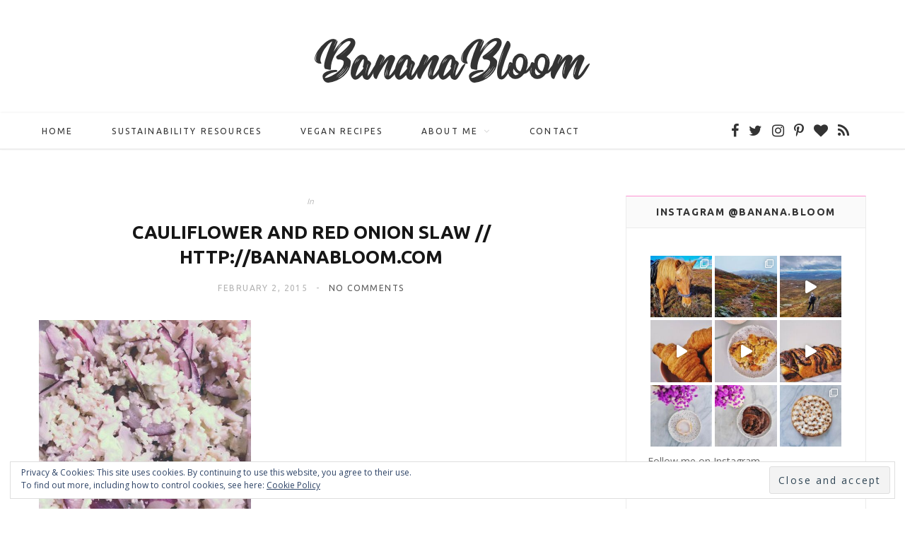

--- FILE ---
content_type: text/html; charset=UTF-8
request_url: https://bananabloom.com/foodrecipes/cauliflower-red-onion-slaw/attachment/cauliflower_redonion/
body_size: 18090
content:

<!DOCTYPE html>
<html lang="en-US">

<head>

	<meta charset="UTF-8" />
	<meta http-equiv="x-ua-compatible" content="ie=edge" />
	<meta name="viewport" content="width=device-width, initial-scale=1" />
	<link rel="pingback" href="https://bananabloom.com/xmlrpc.php" />
	<link rel="profile" href="https://gmpg.org/xfn/11" />
	
	<meta name='robots' content='index, follow, max-image-preview:large, max-snippet:-1, max-video-preview:-1' />

	<!-- This site is optimized with the Yoast SEO plugin v19.7.1 - https://yoast.com/wordpress/plugins/seo/ -->
	<title>Cauliflower and Red onion Slaw // http://BananaBloom.com &bull; Banana Bloom</title>
	<link rel="canonical" href="https://bananabloom.com/wp-content/uploads/2015/02/cauliflower_redonion.jpg" />
	<meta property="og:locale" content="en_US" />
	<meta property="og:type" content="article" />
	<meta property="og:title" content="Cauliflower and Red onion Slaw // http://BananaBloom.com &bull; Banana Bloom" />
	<meta property="og:url" content="https://bananabloom.com/wp-content/uploads/2015/02/cauliflower_redonion.jpg" />
	<meta property="og:site_name" content="Banana Bloom" />
	<meta property="article:publisher" content="http://facebook.com/BananaBloomcom" />
	<meta property="article:modified_time" content="2015-02-02T19:14:43+00:00" />
	<meta property="og:image" content="https://bananabloom.com/wp-content/uploads/2015/02/cauliflower_redonion.jpg" />
	<meta property="og:image:width" content="650" />
	<meta property="og:image:height" content="650" />
	<meta property="og:image:type" content="image/jpeg" />
	<meta name="twitter:card" content="summary" />
	<meta name="twitter:site" content="@fashtastic" />
	<script type="application/ld+json" class="yoast-schema-graph">{"@context":"https://schema.org","@graph":[{"@type":"WebPage","@id":"https://bananabloom.com/wp-content/uploads/2015/02/cauliflower_redonion.jpg","url":"https://bananabloom.com/wp-content/uploads/2015/02/cauliflower_redonion.jpg","name":"Cauliflower and Red onion Slaw // http://BananaBloom.com &bull; Banana Bloom","isPartOf":{"@id":"https://bananabloom.com/#website"},"primaryImageOfPage":{"@id":"https://bananabloom.com/wp-content/uploads/2015/02/cauliflower_redonion.jpg#primaryimage"},"image":{"@id":"https://bananabloom.com/wp-content/uploads/2015/02/cauliflower_redonion.jpg#primaryimage"},"thumbnailUrl":"https://bananabloom.com/wp-content/uploads/2015/02/cauliflower_redonion.jpg","datePublished":"2015-02-02T19:14:22+00:00","dateModified":"2015-02-02T19:14:43+00:00","breadcrumb":{"@id":"https://bananabloom.com/wp-content/uploads/2015/02/cauliflower_redonion.jpg#breadcrumb"},"inLanguage":"en-US","potentialAction":[{"@type":"ReadAction","target":["https://bananabloom.com/wp-content/uploads/2015/02/cauliflower_redonion.jpg"]}]},{"@type":"ImageObject","inLanguage":"en-US","@id":"https://bananabloom.com/wp-content/uploads/2015/02/cauliflower_redonion.jpg#primaryimage","url":"https://bananabloom.com/wp-content/uploads/2015/02/cauliflower_redonion.jpg","contentUrl":"https://bananabloom.com/wp-content/uploads/2015/02/cauliflower_redonion.jpg","width":650,"height":650},{"@type":"BreadcrumbList","@id":"https://bananabloom.com/wp-content/uploads/2015/02/cauliflower_redonion.jpg#breadcrumb","itemListElement":[{"@type":"ListItem","position":1,"name":"Home","item":"https://bananabloom.com/"},{"@type":"ListItem","position":2,"name":"Cauliflower &#038; Red Onion Slaw","item":"https://bananabloom.com/foodrecipes/cauliflower-red-onion-slaw/"},{"@type":"ListItem","position":3,"name":"Cauliflower and Red onion Slaw // http://BananaBloom.com"}]},{"@type":"WebSite","@id":"https://bananabloom.com/#website","url":"https://bananabloom.com/","name":"Banana Bloom","description":"Shape your happy","potentialAction":[{"@type":"SearchAction","target":{"@type":"EntryPoint","urlTemplate":"https://bananabloom.com/?s={search_term_string}"},"query-input":"required name=search_term_string"}],"inLanguage":"en-US"}]}</script>
	<!-- / Yoast SEO plugin. -->


<link rel='dns-prefetch' href='//fonts.googleapis.com' />
<link rel='dns-prefetch' href='//s.w.org' />
<link rel='dns-prefetch' href='//v0.wordpress.com' />
<link rel="alternate" type="application/rss+xml" title="Banana Bloom &raquo; Feed" href="https://bananabloom.com/feed/" />
<link rel="alternate" type="application/rss+xml" title="Banana Bloom &raquo; Comments Feed" href="https://bananabloom.com/comments/feed/" />
<link rel="alternate" type="application/rss+xml" title="Banana Bloom &raquo; Cauliflower and Red onion Slaw // http://BananaBloom.com Comments Feed" href="https://bananabloom.com/foodrecipes/cauliflower-red-onion-slaw/attachment/cauliflower_redonion/feed/" />
		<!-- This site uses the Google Analytics by ExactMetrics plugin v7.10.0 - Using Analytics tracking - https://www.exactmetrics.com/ -->
							<script
				src="//www.googletagmanager.com/gtag/js?id=UA-68966720-1"  data-cfasync="false" data-wpfc-render="false" type="text/javascript" async></script>
			<script data-cfasync="false" data-wpfc-render="false" type="text/javascript">
				var em_version = '7.10.0';
				var em_track_user = true;
				var em_no_track_reason = '';
				
								var disableStrs = [
															'ga-disable-UA-68966720-1',
									];

				/* Function to detect opted out users */
				function __gtagTrackerIsOptedOut() {
					for (var index = 0; index < disableStrs.length; index++) {
						if (document.cookie.indexOf(disableStrs[index] + '=true') > -1) {
							return true;
						}
					}

					return false;
				}

				/* Disable tracking if the opt-out cookie exists. */
				if (__gtagTrackerIsOptedOut()) {
					for (var index = 0; index < disableStrs.length; index++) {
						window[disableStrs[index]] = true;
					}
				}

				/* Opt-out function */
				function __gtagTrackerOptout() {
					for (var index = 0; index < disableStrs.length; index++) {
						document.cookie = disableStrs[index] + '=true; expires=Thu, 31 Dec 2099 23:59:59 UTC; path=/';
						window[disableStrs[index]] = true;
					}
				}

				if ('undefined' === typeof gaOptout) {
					function gaOptout() {
						__gtagTrackerOptout();
					}
				}
								window.dataLayer = window.dataLayer || [];

				window.ExactMetricsDualTracker = {
					helpers: {},
					trackers: {},
				};
				if (em_track_user) {
					function __gtagDataLayer() {
						dataLayer.push(arguments);
					}

					function __gtagTracker(type, name, parameters) {
						if (!parameters) {
							parameters = {};
						}

						if (parameters.send_to) {
							__gtagDataLayer.apply(null, arguments);
							return;
						}

						if (type === 'event') {
							
														parameters.send_to = exactmetrics_frontend.ua;
							__gtagDataLayer(type, name, parameters);
													} else {
							__gtagDataLayer.apply(null, arguments);
						}
					}

					__gtagTracker('js', new Date());
					__gtagTracker('set', {
						'developer_id.dNDMyYj': true,
											});
															__gtagTracker('config', 'UA-68966720-1', {"forceSSL":"true"} );
										window.gtag = __gtagTracker;										(function () {
						/* https://developers.google.com/analytics/devguides/collection/analyticsjs/ */
						/* ga and __gaTracker compatibility shim. */
						var noopfn = function () {
							return null;
						};
						var newtracker = function () {
							return new Tracker();
						};
						var Tracker = function () {
							return null;
						};
						var p = Tracker.prototype;
						p.get = noopfn;
						p.set = noopfn;
						p.send = function () {
							var args = Array.prototype.slice.call(arguments);
							args.unshift('send');
							__gaTracker.apply(null, args);
						};
						var __gaTracker = function () {
							var len = arguments.length;
							if (len === 0) {
								return;
							}
							var f = arguments[len - 1];
							if (typeof f !== 'object' || f === null || typeof f.hitCallback !== 'function') {
								if ('send' === arguments[0]) {
									var hitConverted, hitObject = false, action;
									if ('event' === arguments[1]) {
										if ('undefined' !== typeof arguments[3]) {
											hitObject = {
												'eventAction': arguments[3],
												'eventCategory': arguments[2],
												'eventLabel': arguments[4],
												'value': arguments[5] ? arguments[5] : 1,
											}
										}
									}
									if ('pageview' === arguments[1]) {
										if ('undefined' !== typeof arguments[2]) {
											hitObject = {
												'eventAction': 'page_view',
												'page_path': arguments[2],
											}
										}
									}
									if (typeof arguments[2] === 'object') {
										hitObject = arguments[2];
									}
									if (typeof arguments[5] === 'object') {
										Object.assign(hitObject, arguments[5]);
									}
									if ('undefined' !== typeof arguments[1].hitType) {
										hitObject = arguments[1];
										if ('pageview' === hitObject.hitType) {
											hitObject.eventAction = 'page_view';
										}
									}
									if (hitObject) {
										action = 'timing' === arguments[1].hitType ? 'timing_complete' : hitObject.eventAction;
										hitConverted = mapArgs(hitObject);
										__gtagTracker('event', action, hitConverted);
									}
								}
								return;
							}

							function mapArgs(args) {
								var arg, hit = {};
								var gaMap = {
									'eventCategory': 'event_category',
									'eventAction': 'event_action',
									'eventLabel': 'event_label',
									'eventValue': 'event_value',
									'nonInteraction': 'non_interaction',
									'timingCategory': 'event_category',
									'timingVar': 'name',
									'timingValue': 'value',
									'timingLabel': 'event_label',
									'page': 'page_path',
									'location': 'page_location',
									'title': 'page_title',
								};
								for (arg in args) {
																		if (!(!args.hasOwnProperty(arg) || !gaMap.hasOwnProperty(arg))) {
										hit[gaMap[arg]] = args[arg];
									} else {
										hit[arg] = args[arg];
									}
								}
								return hit;
							}

							try {
								f.hitCallback();
							} catch (ex) {
							}
						};
						__gaTracker.create = newtracker;
						__gaTracker.getByName = newtracker;
						__gaTracker.getAll = function () {
							return [];
						};
						__gaTracker.remove = noopfn;
						__gaTracker.loaded = true;
						window['__gaTracker'] = __gaTracker;
					})();
									} else {
										console.log("");
					(function () {
						function __gtagTracker() {
							return null;
						}

						window['__gtagTracker'] = __gtagTracker;
						window['gtag'] = __gtagTracker;
					})();
									}
			</script>
				<!-- / Google Analytics by ExactMetrics -->
		<script type="text/javascript">
window._wpemojiSettings = {"baseUrl":"https:\/\/s.w.org\/images\/core\/emoji\/14.0.0\/72x72\/","ext":".png","svgUrl":"https:\/\/s.w.org\/images\/core\/emoji\/14.0.0\/svg\/","svgExt":".svg","source":{"concatemoji":"https:\/\/bananabloom.com\/wp-includes\/js\/wp-emoji-release.min.js?ver=6.0.11"}};
/*! This file is auto-generated */
!function(e,a,t){var n,r,o,i=a.createElement("canvas"),p=i.getContext&&i.getContext("2d");function s(e,t){var a=String.fromCharCode,e=(p.clearRect(0,0,i.width,i.height),p.fillText(a.apply(this,e),0,0),i.toDataURL());return p.clearRect(0,0,i.width,i.height),p.fillText(a.apply(this,t),0,0),e===i.toDataURL()}function c(e){var t=a.createElement("script");t.src=e,t.defer=t.type="text/javascript",a.getElementsByTagName("head")[0].appendChild(t)}for(o=Array("flag","emoji"),t.supports={everything:!0,everythingExceptFlag:!0},r=0;r<o.length;r++)t.supports[o[r]]=function(e){if(!p||!p.fillText)return!1;switch(p.textBaseline="top",p.font="600 32px Arial",e){case"flag":return s([127987,65039,8205,9895,65039],[127987,65039,8203,9895,65039])?!1:!s([55356,56826,55356,56819],[55356,56826,8203,55356,56819])&&!s([55356,57332,56128,56423,56128,56418,56128,56421,56128,56430,56128,56423,56128,56447],[55356,57332,8203,56128,56423,8203,56128,56418,8203,56128,56421,8203,56128,56430,8203,56128,56423,8203,56128,56447]);case"emoji":return!s([129777,127995,8205,129778,127999],[129777,127995,8203,129778,127999])}return!1}(o[r]),t.supports.everything=t.supports.everything&&t.supports[o[r]],"flag"!==o[r]&&(t.supports.everythingExceptFlag=t.supports.everythingExceptFlag&&t.supports[o[r]]);t.supports.everythingExceptFlag=t.supports.everythingExceptFlag&&!t.supports.flag,t.DOMReady=!1,t.readyCallback=function(){t.DOMReady=!0},t.supports.everything||(n=function(){t.readyCallback()},a.addEventListener?(a.addEventListener("DOMContentLoaded",n,!1),e.addEventListener("load",n,!1)):(e.attachEvent("onload",n),a.attachEvent("onreadystatechange",function(){"complete"===a.readyState&&t.readyCallback()})),(e=t.source||{}).concatemoji?c(e.concatemoji):e.wpemoji&&e.twemoji&&(c(e.twemoji),c(e.wpemoji)))}(window,document,window._wpemojiSettings);
</script>
<style type="text/css">
img.wp-smiley,
img.emoji {
	display: inline !important;
	border: none !important;
	box-shadow: none !important;
	height: 1em !important;
	width: 1em !important;
	margin: 0 0.07em !important;
	vertical-align: -0.1em !important;
	background: none !important;
	padding: 0 !important;
}
</style>
	<link rel='stylesheet' id='sbi_styles-css'  href='https://bananabloom.com/wp-content/plugins/instagram-feed/css/sbi-styles.min.css?ver=6.0.7' type='text/css' media='all' />
<link rel='stylesheet' id='wp-block-library-css'  href='https://bananabloom.com/wp-includes/css/dist/block-library/style.min.css?ver=6.0.11' type='text/css' media='all' />
<style id='wp-block-library-inline-css' type='text/css'>
.has-text-align-justify{text-align:justify;}
</style>
<link rel='stylesheet' id='mediaelement-css'  href='https://bananabloom.com/wp-includes/js/mediaelement/mediaelementplayer-legacy.min.css?ver=4.2.16' type='text/css' media='all' />
<link rel='stylesheet' id='wp-mediaelement-css'  href='https://bananabloom.com/wp-includes/js/mediaelement/wp-mediaelement.min.css?ver=6.0.11' type='text/css' media='all' />
<style id='global-styles-inline-css' type='text/css'>
body{--wp--preset--color--black: #000000;--wp--preset--color--cyan-bluish-gray: #abb8c3;--wp--preset--color--white: #ffffff;--wp--preset--color--pale-pink: #f78da7;--wp--preset--color--vivid-red: #cf2e2e;--wp--preset--color--luminous-vivid-orange: #ff6900;--wp--preset--color--luminous-vivid-amber: #fcb900;--wp--preset--color--light-green-cyan: #7bdcb5;--wp--preset--color--vivid-green-cyan: #00d084;--wp--preset--color--pale-cyan-blue: #8ed1fc;--wp--preset--color--vivid-cyan-blue: #0693e3;--wp--preset--color--vivid-purple: #9b51e0;--wp--preset--gradient--vivid-cyan-blue-to-vivid-purple: linear-gradient(135deg,rgba(6,147,227,1) 0%,rgb(155,81,224) 100%);--wp--preset--gradient--light-green-cyan-to-vivid-green-cyan: linear-gradient(135deg,rgb(122,220,180) 0%,rgb(0,208,130) 100%);--wp--preset--gradient--luminous-vivid-amber-to-luminous-vivid-orange: linear-gradient(135deg,rgba(252,185,0,1) 0%,rgba(255,105,0,1) 100%);--wp--preset--gradient--luminous-vivid-orange-to-vivid-red: linear-gradient(135deg,rgba(255,105,0,1) 0%,rgb(207,46,46) 100%);--wp--preset--gradient--very-light-gray-to-cyan-bluish-gray: linear-gradient(135deg,rgb(238,238,238) 0%,rgb(169,184,195) 100%);--wp--preset--gradient--cool-to-warm-spectrum: linear-gradient(135deg,rgb(74,234,220) 0%,rgb(151,120,209) 20%,rgb(207,42,186) 40%,rgb(238,44,130) 60%,rgb(251,105,98) 80%,rgb(254,248,76) 100%);--wp--preset--gradient--blush-light-purple: linear-gradient(135deg,rgb(255,206,236) 0%,rgb(152,150,240) 100%);--wp--preset--gradient--blush-bordeaux: linear-gradient(135deg,rgb(254,205,165) 0%,rgb(254,45,45) 50%,rgb(107,0,62) 100%);--wp--preset--gradient--luminous-dusk: linear-gradient(135deg,rgb(255,203,112) 0%,rgb(199,81,192) 50%,rgb(65,88,208) 100%);--wp--preset--gradient--pale-ocean: linear-gradient(135deg,rgb(255,245,203) 0%,rgb(182,227,212) 50%,rgb(51,167,181) 100%);--wp--preset--gradient--electric-grass: linear-gradient(135deg,rgb(202,248,128) 0%,rgb(113,206,126) 100%);--wp--preset--gradient--midnight: linear-gradient(135deg,rgb(2,3,129) 0%,rgb(40,116,252) 100%);--wp--preset--duotone--dark-grayscale: url('#wp-duotone-dark-grayscale');--wp--preset--duotone--grayscale: url('#wp-duotone-grayscale');--wp--preset--duotone--purple-yellow: url('#wp-duotone-purple-yellow');--wp--preset--duotone--blue-red: url('#wp-duotone-blue-red');--wp--preset--duotone--midnight: url('#wp-duotone-midnight');--wp--preset--duotone--magenta-yellow: url('#wp-duotone-magenta-yellow');--wp--preset--duotone--purple-green: url('#wp-duotone-purple-green');--wp--preset--duotone--blue-orange: url('#wp-duotone-blue-orange');--wp--preset--font-size--small: 13px;--wp--preset--font-size--medium: 20px;--wp--preset--font-size--large: 36px;--wp--preset--font-size--x-large: 42px;}.has-black-color{color: var(--wp--preset--color--black) !important;}.has-cyan-bluish-gray-color{color: var(--wp--preset--color--cyan-bluish-gray) !important;}.has-white-color{color: var(--wp--preset--color--white) !important;}.has-pale-pink-color{color: var(--wp--preset--color--pale-pink) !important;}.has-vivid-red-color{color: var(--wp--preset--color--vivid-red) !important;}.has-luminous-vivid-orange-color{color: var(--wp--preset--color--luminous-vivid-orange) !important;}.has-luminous-vivid-amber-color{color: var(--wp--preset--color--luminous-vivid-amber) !important;}.has-light-green-cyan-color{color: var(--wp--preset--color--light-green-cyan) !important;}.has-vivid-green-cyan-color{color: var(--wp--preset--color--vivid-green-cyan) !important;}.has-pale-cyan-blue-color{color: var(--wp--preset--color--pale-cyan-blue) !important;}.has-vivid-cyan-blue-color{color: var(--wp--preset--color--vivid-cyan-blue) !important;}.has-vivid-purple-color{color: var(--wp--preset--color--vivid-purple) !important;}.has-black-background-color{background-color: var(--wp--preset--color--black) !important;}.has-cyan-bluish-gray-background-color{background-color: var(--wp--preset--color--cyan-bluish-gray) !important;}.has-white-background-color{background-color: var(--wp--preset--color--white) !important;}.has-pale-pink-background-color{background-color: var(--wp--preset--color--pale-pink) !important;}.has-vivid-red-background-color{background-color: var(--wp--preset--color--vivid-red) !important;}.has-luminous-vivid-orange-background-color{background-color: var(--wp--preset--color--luminous-vivid-orange) !important;}.has-luminous-vivid-amber-background-color{background-color: var(--wp--preset--color--luminous-vivid-amber) !important;}.has-light-green-cyan-background-color{background-color: var(--wp--preset--color--light-green-cyan) !important;}.has-vivid-green-cyan-background-color{background-color: var(--wp--preset--color--vivid-green-cyan) !important;}.has-pale-cyan-blue-background-color{background-color: var(--wp--preset--color--pale-cyan-blue) !important;}.has-vivid-cyan-blue-background-color{background-color: var(--wp--preset--color--vivid-cyan-blue) !important;}.has-vivid-purple-background-color{background-color: var(--wp--preset--color--vivid-purple) !important;}.has-black-border-color{border-color: var(--wp--preset--color--black) !important;}.has-cyan-bluish-gray-border-color{border-color: var(--wp--preset--color--cyan-bluish-gray) !important;}.has-white-border-color{border-color: var(--wp--preset--color--white) !important;}.has-pale-pink-border-color{border-color: var(--wp--preset--color--pale-pink) !important;}.has-vivid-red-border-color{border-color: var(--wp--preset--color--vivid-red) !important;}.has-luminous-vivid-orange-border-color{border-color: var(--wp--preset--color--luminous-vivid-orange) !important;}.has-luminous-vivid-amber-border-color{border-color: var(--wp--preset--color--luminous-vivid-amber) !important;}.has-light-green-cyan-border-color{border-color: var(--wp--preset--color--light-green-cyan) !important;}.has-vivid-green-cyan-border-color{border-color: var(--wp--preset--color--vivid-green-cyan) !important;}.has-pale-cyan-blue-border-color{border-color: var(--wp--preset--color--pale-cyan-blue) !important;}.has-vivid-cyan-blue-border-color{border-color: var(--wp--preset--color--vivid-cyan-blue) !important;}.has-vivid-purple-border-color{border-color: var(--wp--preset--color--vivid-purple) !important;}.has-vivid-cyan-blue-to-vivid-purple-gradient-background{background: var(--wp--preset--gradient--vivid-cyan-blue-to-vivid-purple) !important;}.has-light-green-cyan-to-vivid-green-cyan-gradient-background{background: var(--wp--preset--gradient--light-green-cyan-to-vivid-green-cyan) !important;}.has-luminous-vivid-amber-to-luminous-vivid-orange-gradient-background{background: var(--wp--preset--gradient--luminous-vivid-amber-to-luminous-vivid-orange) !important;}.has-luminous-vivid-orange-to-vivid-red-gradient-background{background: var(--wp--preset--gradient--luminous-vivid-orange-to-vivid-red) !important;}.has-very-light-gray-to-cyan-bluish-gray-gradient-background{background: var(--wp--preset--gradient--very-light-gray-to-cyan-bluish-gray) !important;}.has-cool-to-warm-spectrum-gradient-background{background: var(--wp--preset--gradient--cool-to-warm-spectrum) !important;}.has-blush-light-purple-gradient-background{background: var(--wp--preset--gradient--blush-light-purple) !important;}.has-blush-bordeaux-gradient-background{background: var(--wp--preset--gradient--blush-bordeaux) !important;}.has-luminous-dusk-gradient-background{background: var(--wp--preset--gradient--luminous-dusk) !important;}.has-pale-ocean-gradient-background{background: var(--wp--preset--gradient--pale-ocean) !important;}.has-electric-grass-gradient-background{background: var(--wp--preset--gradient--electric-grass) !important;}.has-midnight-gradient-background{background: var(--wp--preset--gradient--midnight) !important;}.has-small-font-size{font-size: var(--wp--preset--font-size--small) !important;}.has-medium-font-size{font-size: var(--wp--preset--font-size--medium) !important;}.has-large-font-size{font-size: var(--wp--preset--font-size--large) !important;}.has-x-large-font-size{font-size: var(--wp--preset--font-size--x-large) !important;}
</style>
<link rel='stylesheet' id='cptch_stylesheet-css'  href='https://bananabloom.com/wp-content/plugins/captcha/css/front_end_style.css?ver=4.4.5' type='text/css' media='all' />
<link rel='stylesheet' id='dashicons-css'  href='https://bananabloom.com/wp-includes/css/dashicons.min.css?ver=6.0.11' type='text/css' media='all' />
<link rel='stylesheet' id='cptch_desktop_style-css'  href='https://bananabloom.com/wp-content/plugins/captcha/css/desktop_style.css?ver=4.4.5' type='text/css' media='all' />
<link rel='stylesheet' id='contact-form-7-css'  href='https://bananabloom.com/wp-content/plugins/contact-form-7/includes/css/styles.css?ver=5.6.3' type='text/css' media='all' />
<link rel='stylesheet' id='ppress-frontend-css'  href='https://bananabloom.com/wp-content/plugins/wp-user-avatar/assets/css/frontend.min.css?ver=4.1.4' type='text/css' media='all' />
<link rel='stylesheet' id='ppress-flatpickr-css'  href='https://bananabloom.com/wp-content/plugins/wp-user-avatar/assets/flatpickr/flatpickr.min.css?ver=4.1.4' type='text/css' media='all' />
<link rel='stylesheet' id='ppress-select2-css'  href='https://bananabloom.com/wp-content/plugins/wp-user-avatar/assets/select2/select2.min.css?ver=6.0.11' type='text/css' media='all' />
<link rel='stylesheet' id='cheerup-fonts-css'  href='https://fonts.googleapis.com/css?family=Playfair+Display%3A400%2C400i%2C700i%7CSource+Sans+Pro%3A400%2C400i%2C600%2C700%7CNoto+Sans%3A400%2C700%7CLora%3A400i&#038;subset=latin%2Clatin-ext%2Ccyrillic%2Ccyrillic-ext%2Cgreek%2Cgreek-ext%2Cvietnamese' type='text/css' media='all' />
<link rel='stylesheet' id='cheerup-core-css'  href='https://bananabloom.com/wp-content/themes/cheerup/style.css?ver=6.0.2' type='text/css' media='all' />
<link rel='stylesheet' id='magnific-popup-css'  href='https://bananabloom.com/wp-content/themes/cheerup/css/lightbox.css?ver=6.0.2' type='text/css' media='all' />
<link rel='stylesheet' id='cheerup-font-awesome-css'  href='https://bananabloom.com/wp-content/themes/cheerup/css/fontawesome/css/font-awesome.min.css?ver=6.0.2' type='text/css' media='all' />
<link rel='stylesheet' id='cheerup-skin-css'  href='https://bananabloom.com/wp-content/themes/cheerup/css/skin-miranda.css?ver=6.0.2' type='text/css' media='all' />
<style id='cheerup-skin-inline-css' type='text/css'>
::selection { background: rgba(255,146,210, 0.4); }

::-moz-selection { background: rgba(255,146,210, 0.4); }

:root { --main-color: #ff92d2; }

input[type="submit"],
button,
input[type="button"],
.button,
.cart-action .cart-link .counter,
.main-head.compact .posts-ticker .heading,
.single-cover .overlay .post-cat a,
.comments-list .bypostauthor .post-author,
.cat-label a:hover,
.cat-label.color a,
.post-thumb:hover .cat-label a,
.products-block .more-link:hover,
.beauty-slider .slick-dots .slick-active button,
.carousel-slider .category,
.grid-b-slider .category,
.page-links .current,
.page-links a:hover,
.page-links > span,
.widget-posts .posts.full .counter:before,
.wp-block-button .wp-block-button__link,
.woocommerce span.onsale,
.woocommerce a.button,
.woocommerce button.button,
.woocommerce input.button,
.woocommerce #respond input#submit,
.woocommerce a.button.alt,
.woocommerce a.button.alt:hover,
.woocommerce button.button.alt,
.woocommerce button.button.alt:hover,
.woocommerce input.button.alt,
.woocommerce input.button.alt:hover,
.woocommerce #respond input#submit.alt,
.woocommerce #respond input#submit.alt:hover,
.woocommerce a.button:hover,
.woocommerce button.button:hover,
.woocommerce input.button:hover,
.woocommerce #respond input#submit:hover,
.woocommerce nav.woocommerce-pagination ul li span.current,
.woocommerce nav.woocommerce-pagination ul li a:hover,
.woocommerce .widget_price_filter .price_slider_amount .button,
.woocommerce .widget_price_filter .ui-slider .ui-slider-handle { background: #ff92d2; }

blockquote:before,
.main-color,
.top-bar .social-icons a:hover,
.navigation .menu > li:hover > a,
.navigation .menu > .current-menu-item > a,
.navigation .menu > .current-menu-parent > a,
.navigation .menu > .current-menu-ancestor > a,
.navigation li:hover > a:after,
.navigation .current-menu-item > a:after,
.navigation .current-menu-parent > a:after,
.navigation .current-menu-ancestor > a:after,
.navigation .menu li li:hover > a,
.navigation .menu li li.current-menu-item > a,
.tag-share .post-tags a:hover,
.post-share-icons a:hover,
.post-share-icons .likes-count,
.author-box .author > span,
.comments-area .section-head .number,
.comments-list .comment-reply-link,
.comment-form input[type=checkbox],
.main-footer.dark .social-link:hover,
.lower-footer .social-icons .fa,
.archive-head .sub-title,
.social-share a:hover,
.social-icons a:hover,
.post-meta .post-cat > a,
.post-meta-c .post-author > a,
.large-post-b .post-footer .author a,
.trendy-slider .post-cat a,
.main-pagination .next a:hover,
.main-pagination .previous a:hover,
.main-pagination.number .current,
.post-content a,
.textwidget a,
.widget-about .more,
.widget-about .social-icons .social-btn:hover,
.widget-social .social-link:hover,
.wp-block-pullquote blockquote:before,
.egcf-modal .checkbox,
.woocommerce .star-rating:before,
.woocommerce .star-rating span:before,
.woocommerce .amount,
.woocommerce .order-select .drop a:hover,
.woocommerce .order-select .drop li.active,
.woocommerce-page .order-select .drop a:hover,
.woocommerce-page .order-select .drop li.active,
.woocommerce .widget_price_filter .price_label .from,
.woocommerce .widget_price_filter .price_label .to,
.woocommerce div.product div.summary p.price,
.woocommerce div.product div.summary span.price,
.woocommerce #content div.product div.summary p.price,
.woocommerce #content div.product div.summary span.price,
.egcf-modal .checkbox { color: #ff92d2; }

.products-block .more-link:hover,
.beauty-slider .slick-dots .slick-active button,
.page-links .current,
.page-links a:hover,
.page-links > span,
.woocommerce nav.woocommerce-pagination ul li span.current,
.woocommerce nav.woocommerce-pagination ul li a:hover { border-color: #ff92d2; }

.post-title-alt:after,
.block-head-b .title { border-bottom: 1px solid #ff92d2; }

.widget_categories a:before,
.widget_product_categories a:before,
.widget_archive a:before { border: 1px solid #ff92d2; }

.skin-miranda .sidebar .widget-title,
.skin-beauty .sidebar .widget-title { border-top-color: #ff92d2; }

.skin-rovella .navigation.dark .menu li:hover > a,
.skin-rovella .navigation.dark .menu li li:hover > a,
.skin-rovella .navigation.dark .menu li:hover > a:after,
.skin-rovella .main-footer.stylish .copyright a { color: #ff92d2; }

.skin-travel .navigation.dark .menu li:hover > a,
.skin-travel .navigation.dark .menu li li:hover > a,
.skin-travel .navigation.dark .menu li:hover > a:after,
.skin-travel .posts-carousel .block-heading .title,
.skin-travel .post-content .read-more a,
.skin-travel .sidebar .widget-title,
.skin-travel .grid-post-b .read-more-btn { color: #ff92d2; }

.skin-travel .sidebar .widget-title:after,
.skin-travel .post-content .read-more a:before,
.skin-travel .grid-post-b .read-more-btn { border-color: #ff92d2; }

.skin-travel .grid-post-b .read-more-btn:hover,
.skin-travel .posts-carousel .block-heading:after { background-color: #ff92d2; }

body { color: #333333; }

.main-head:not(.simple):not(.compact):not(.logo-left) .title { padding-top: 50px !important; }

.main-head:not(.simple):not(.compact):not(.logo-left) .title { padding-bottom: 40px !important; }

.navigation .menu > li:hover > a, 
.navigation .menu > .current-menu-item > a, 
.navigation .menu > .current-menu-parent > a, 
.navigation .menu > .current-menu-ancestor > a { color: #ff92d2 !important; }

.navigation .menu li li:hover > a, .navigation .menu li li.current-menu-item > a { color: #d84a60 !important; }


body,
input,
textarea,
select,
blockquote,
.archive-head .description,
.text,
.post-meta .text-in,
.post-content,
.textwidget,
.widget_categories a,
.widget_product_categories a,
.widget_archive a,
.woocommerce .woocommerce-message,
.woocommerce .woocommerce-error,
.woocommerce .woocommerce-info,
.woocommerce form .form-row,
.woocommerce .woocommerce-noreviews,
.woocommerce #reviews #comments ol.commentlist .description,
.woocommerce-cart .cart-empty,
.woocommerce-cart .cart-collaterals .cart_totals table { font-family: "Open Sans", Arial, sans-serif; }

h1,
h2,
h3,
h4,
h5,
h6,
input[type="submit"],
button,
input[type="button"],
.button,
blockquote cite,
blockquote .wp-block-pullquote__citation,
.top-bar-content,
.search-action .search-field,
.main-head .title,
.navigation,
.tag-share,
.post-share-b .service,
.post-share-float .share-text,
.author-box,
.comments-list .comment-content,
.post-nav .label,
.main-footer.dark .back-to-top,
.lower-footer .social-icons,
.main-footer .social-strip .social-link,
.main-footer.bold .links .menu-item,
.main-footer.bold .copyright,
.archive-head,
.cat-label a,
.section-head,
.post-title-alt,
.post-title,
.block-heading,
.block-head-b,
.block-head-c,
.small-post .post-title,
.likes-count .number,
.post-meta,
.grid-post-b .read-more-btn,
.list-post-b .read-more-btn,
.post-footer .read-more,
.post-footer .social-share,
.post-footer .social-icons,
.large-post-b .post-footer .author a,
.products-block .more-link,
.main-slider,
.slider-overlay .heading,
.large-slider,
.large-slider .heading,
.grid-slider .category,
.grid-slider .heading,
.carousel-slider .category,
.carousel-slider .heading,
.grid-b-slider .heading,
.bold-slider,
.bold-slider .heading,
.main-pagination,
.main-pagination .load-button,
.page-links,
.post-content .read-more,
.widget-about .more,
.widget-posts .post-title,
.widget-posts .posts.full .counter:before,
.widget-cta .label,
.social-follow .service-link,
.widget-twitter .meta .date,
.widget-twitter .follow,
.widget_categories,
.widget_product_categories,
.widget_archive,
.wp-block-button .wp-block-button__link,
.mobile-menu,
.woocommerce .main .button,
.woocommerce .quantity .qty,
.woocommerce nav.woocommerce-pagination,
.woocommerce-cart .post-content,
.woocommerce .woocommerce-ordering,
.woocommerce-page .woocommerce-ordering,
.woocommerce ul.products,
.woocommerce.widget,
.woocommerce div.product,
.woocommerce #content div.product,
.woocommerce-cart .cart-collaterals .cart_totals .button,
.woocommerce .checkout .shop_table thead th,
.woocommerce .checkout .shop_table .amount,
.woocommerce-checkout #payment #place_order,
.top-bar .posts-ticker,
.post-content h1,
.post-content h2,
.post-content h3,
.post-content h4,
.post-content h5,
.post-content h6,

.related-posts.grid-2 .post-title,
.related-posts .post-title,
.block-heading .title,
.single-cover .featured .post-title,
.single-creative .featured .post-title,
.single-magazine .post-top .post-title,
.author-box .author > a,
.section-head .title,
.comments-list .comment-author,
.sidebar .widget-title,
.upper-footer .widget .widget-title
 { font-family: "Ubuntu", Arial, sans-serif; }
.navigation .menu > li > a, .navigation.inline .menu > li > a { font-family: "Ubuntu", Arial, sans-serif; font-size: 12px; }
.navigation .menu > li li a, .navigation.inline .menu > li li a { font-family: "Poppins", Arial, sans-serif; font-size: 12px; }
.post-title-alt { font-weight: 700; }
.post-content { font-size: 16px; }
.main-footer .bg-wrap:before { opacity: 0.2; }

.sidebar .widget { margin-bottom: 10px; }

.sidebar .widget:not(.widget_mc4wp_form_widget):not(.widget-subscribe) .widget-title { background-color: #fafafa; }

.sidebar .widget:not(.widget_mc4wp_form_widget):not(.widget-subscribe) .widget-title { color: #333333; }

.post-content, .entry-content { color: #333333; }

.navigation .menu > li > a, .navigation.dark .menu > li > a { color: #333333; }

.navigation .menu > li li a { color: #333333 !important; }

.main-head .social-icons a { color: #333333 !important; }

.grid-post .post-title-alt { font-weight: 500; }
.sidebar .widget-title { font-size: 14px; }
.entry-content { font-size: 17px; }


</style>
<link rel='stylesheet' id='cheerup-gfonts-custom-css'  href='https://fonts.googleapis.com/css?family=Open+Sans%3A400%7COpen+Sans%3A600%7COpen+Sans%3A700%7CUbuntu%3A400%7CUbuntu%3A600%7CUbuntu%3A700%7CUbuntu%3A%7CPoppins%3A&#038;subset=latin%2Clatin-ext%2Ccyrillic%2Ccyrillic-ext%2Cgreek%2Cgreek-ext%2Cvietnamese' type='text/css' media='all' />
<link rel='stylesheet' id='jetpack_css-css'  href='https://bananabloom.com/wp-content/plugins/jetpack/css/jetpack.css?ver=11.3.4' type='text/css' media='all' />
<script type='text/javascript' src='https://bananabloom.com/wp-content/plugins/google-analytics-dashboard-for-wp/assets/js/frontend-gtag.min.js?ver=7.10.0' id='exactmetrics-frontend-script-js'></script>
<script data-cfasync="false" data-wpfc-render="false" type="text/javascript" id='exactmetrics-frontend-script-js-extra'>/* <![CDATA[ */
var exactmetrics_frontend = {"js_events_tracking":"true","download_extensions":"zip,mp3,mpeg,pdf,docx,pptx,xlsx,rar","inbound_paths":"[{\"path\":\"\\\/go\\\/\",\"label\":\"affiliate\"},{\"path\":\"\\\/recommend\\\/\",\"label\":\"affiliate\"}]","home_url":"https:\/\/bananabloom.com","hash_tracking":"false","ua":"UA-68966720-1","v4_id":""};/* ]]> */
</script>
<script type='text/javascript' src='https://bananabloom.com/wp-content/plugins/wp-retina-2x/app/picturefill.min.js?ver=1660895888' id='wr2x-picturefill-js-js'></script>
<script type='text/javascript' id='jquery-core-js-extra'>
/* <![CDATA[ */
var Sphere_Plugin = {"ajaxurl":"https:\/\/bananabloom.com\/wp-admin\/admin-ajax.php"};
/* ]]> */
</script>
<script type='text/javascript' src='https://bananabloom.com/wp-includes/js/jquery/jquery.min.js?ver=3.6.0' id='jquery-core-js'></script>
<script type='text/javascript' src='https://bananabloom.com/wp-includes/js/jquery/jquery-migrate.min.js?ver=3.3.2' id='jquery-migrate-js'></script>
<script type='text/javascript' src='https://bananabloom.com/wp-content/plugins/wp-user-avatar/assets/flatpickr/flatpickr.min.js?ver=6.0.11' id='ppress-flatpickr-js'></script>
<script type='text/javascript' src='https://bananabloom.com/wp-content/plugins/wp-user-avatar/assets/select2/select2.min.js?ver=6.0.11' id='ppress-select2-js'></script>
<link rel="https://api.w.org/" href="https://bananabloom.com/wp-json/" /><link rel="alternate" type="application/json" href="https://bananabloom.com/wp-json/wp/v2/media/1276" /><link rel="EditURI" type="application/rsd+xml" title="RSD" href="https://bananabloom.com/xmlrpc.php?rsd" />
<link rel="wlwmanifest" type="application/wlwmanifest+xml" href="https://bananabloom.com/wp-includes/wlwmanifest.xml" /> 
<meta name="generator" content="WordPress 6.0.11" />
<link rel='shortlink' href='https://wp.me/a51Lri-kA' />
<link rel="alternate" type="application/json+oembed" href="https://bananabloom.com/wp-json/oembed/1.0/embed?url=https%3A%2F%2Fbananabloom.com%2Ffoodrecipes%2Fcauliflower-red-onion-slaw%2Fattachment%2Fcauliflower_redonion%2F" />
<link rel="alternate" type="text/xml+oembed" href="https://bananabloom.com/wp-json/oembed/1.0/embed?url=https%3A%2F%2Fbananabloom.com%2Ffoodrecipes%2Fcauliflower-red-onion-slaw%2Fattachment%2Fcauliflower_redonion%2F&#038;format=xml" />
<style>img#wpstats{display:none}</style>
	<link rel="icon" href="https://bananabloom.com/wp-content/uploads/2018/02/cropped-BananaBloom_favicon2-32x32.png" sizes="32x32" />
<link rel="icon" href="https://bananabloom.com/wp-content/uploads/2018/02/cropped-BananaBloom_favicon2-192x192.png" sizes="192x192" />
<link rel="apple-touch-icon" href="https://bananabloom.com/wp-content/uploads/2018/02/cropped-BananaBloom_favicon2-180x180.png" />
<meta name="msapplication-TileImage" content="https://bananabloom.com/wp-content/uploads/2018/02/cropped-BananaBloom_favicon2-270x270.png" />
<style type="text/css" id="wp-custom-css">.main-head.top-below .social-icons a {
	font-size: 20px;
}

.overlay-post .post-title a{
	font-weight: bold;
	text-transform:uppercase;
}

.post-content h2 {
	font-weight: bold;
	text-transform: uppercase;
}

.post-content h3 {
	font-weight: bold;
	text-transform: uppercase;
}

.post-title-alt{
	text-transform:uppercase;
}

.widget_eu_cookie_law_widget.widget{
	list-style-type:none;
}

.post-footer .read-more {
	font-weight: 500;
	letter-spacing: 0.2em;
}</style>
</head>

<body data-rsssl=1 class="attachment attachment-template-default single single-attachment postid-1276 attachmentid-1276 attachment-jpeg right-sidebar  skin-miranda">


<div class="main-wrap">

	
		
		
<header id="main-head" class="main-head search-alt head-nav-below alt top-below">
	<div class="inner">	
		<div class="wrap logo-wrap cf">
		
					<div class="title">
			
			<a href="https://bananabloom.com/" title="Banana Bloom" rel="home">
			
							
									
		<img class="mobile-logo" src="https://bananabloom.com/wp-content/uploads/2018/02/BananaBloom_logo.png" width="351" height="58" 
			alt="Banana Bloom" />

						
				<img src="https://www.bananabloom.com/wp-content/uploads/2018/02/BananaBloom_logo_small.png" class="logo-image" alt="Banana Bloom" srcset="https://www.bananabloom.com/wp-content/uploads/2018/02/BananaBloom_logo_small.png ,https://www.bananabloom.com/wp-content/uploads/2018/02/BananaBloom_logo.png 2x" />

						
			</a>
		
		</div>			
		</div>
	</div>
		
	
	<div class="top-bar cf">
	
		<div class="top-bar-content" data-sticky-bar="1">
			<div class="wrap cf">
			
			<span class="mobile-nav"><i class="fa fa-bars"></i></span>
			
			
	
		<ul class="social-icons cf">
		
					
			<li><a href="http://facebook.com/BananaBloomCom" class="fa fa-facebook" target="_blank"><span class="visuallyhidden">Facebook</span></a></li>
									
					
			<li><a href="http://twitter.com/fashtastic" class="fa fa-twitter" target="_blank"><span class="visuallyhidden">Twitter</span></a></li>
									
					
			<li><a href="http://instagram.com/Banana.Bloom" class="fa fa-instagram" target="_blank"><span class="visuallyhidden">Instagram</span></a></li>
									
					
			<li><a href="http://pinterest.com/BananaBloomcom" class="fa fa-pinterest-p" target="_blank"><span class="visuallyhidden">Pinterest</span></a></li>
									
					
			<li><a href="https://www.bloglovin.com/people/bananabloom-12378483" class="fa fa-heart" target="_blank"><span class="visuallyhidden">BlogLovin</span></a></li>
									
					
			<li><a href="https://bananabloom.com/feed" class="fa fa-rss" target="_blank"><span class="visuallyhidden">RSS</span></a></li>
									
					
		</ul>
	
				
							
										
				<nav class="navigation">					
					<div class="menu-header-menu2-container"><ul id="menu-header-menu2" class="menu"><li id="menu-item-3565" class="menu-item menu-item-type-custom menu-item-object-custom menu-item-3565"><a href="http://BananaBloom.com">Home</a></li>
<li id="menu-item-3561" class="menu-item menu-item-type-post_type menu-item-object-page menu-item-3561"><a href="https://bananabloom.com/resources/">Sustainability Resources</a></li>
<li id="menu-item-3569" class="menu-item menu-item-type-post_type menu-item-object-page menu-item-3569"><a href="https://bananabloom.com/recipes/">Vegan Recipes</a></li>
<li id="menu-item-3564" class="menu-item menu-item-type-post_type menu-item-object-page menu-item-has-children menu-item-3564"><a href="https://bananabloom.com/about/">About me</a>
<ul class="sub-menu">
	<li id="menu-item-4624" class="menu-item menu-item-type-post_type menu-item-object-page menu-item-4624"><a href="https://bananabloom.com/about/">About me</a></li>
	<li id="menu-item-3583" class="menu-item menu-item-type-post_type menu-item-object-post menu-item-3583"><a href="https://bananabloom.com/lifestyle/why-things-arent-always-as-they-seem-my-eating-disorder-story/">My Eating Disorder Story</a></li>
</ul>
</li>
<li id="menu-item-3563" class="menu-item menu-item-type-post_type menu-item-object-page menu-item-3563"><a href="https://bananabloom.com/contact/">Contact</a></li>
</ul></div>				</nav>
				
								
							
			
				<div class="actions">
					
										
										
					
									
				</div>
				
			</div>			
		</div>
		
	</div>
			
</header> <!-- .main-head -->	
		
	
<div class="main wrap">

	<div class="ts-row cf">
		<div class="col-8 main-content cf">
		
			
				
<article id="post-1276" class="the-post post-1276 attachment type-attachment status-inherit">
	
	<header class="post-header the-post-header cf">
			
			<div class="post-meta post-meta-b the-post-meta">
		
				
			<span class="post-cat">	
				<span class="text-in">In</span> 
							</span>
			
			
		
					
			
			<h1 class="post-title-alt">
				Cauliflower and Red onion Slaw // http://BananaBloom.com			</h1>
			
				
		<div class="below">
		
							<a href="https://bananabloom.com/foodrecipes/cauliflower-red-onion-slaw/attachment/cauliflower_redonion/" class="date-link"><time class="post-date" datetime="2015-02-02T19:14:22+01:00">February 2, 2015</time></a>
						
			<span class="meta-sep"></span>
			
							<span class="comments"><a href="https://bananabloom.com/foodrecipes/cauliflower-red-onion-slaw/attachment/cauliflower_redonion/#respond">No Comments</a></span>
					
		</div>
		
	</div>
			
	<div class="featured">
	
				
	</div>
		
	</header><!-- .post-header -->

				
		
		<div class="post-content description cf entry-content content-normal">


			<p class="attachment"><a href='https://bananabloom.com/wp-content/uploads/2015/02/cauliflower_redonion.jpg'><img width="300" height="300" src="https://bananabloom.com/wp-content/uploads/2015/02/cauliflower_redonion-300x300.jpg" class="attachment-medium size-medium" alt="" loading="lazy" srcset="https://bananabloom.com/wp-content/uploads/2015/02/cauliflower_redonion-300x300.jpg 300w, https://bananabloom.com/wp-content/uploads/2015/02/cauliflower_redonion-150x150.jpg 150w, https://bananabloom.com/wp-content/uploads/2015/02/cauliflower_redonion.jpg 650w" sizes="(max-width: 300px) 100vw, 300px" /></a></p>
				
		</div><!-- .post-content -->
		
		<div class="the-post-foot cf">
		
						
	
			<div class="tag-share cf">

								
						<div class="post-share">
					
						
			<div class="post-share-icons cf">
			
				<span class="counters">

													
		<a href="#" class="likes-count fa fa-heart-o voted" data-id="1276" title="You already liked this post. Thank You!"><span class="number">0</span></a>
		
												
				</span>
			
				<a href="http://www.facebook.com/sharer.php?u=https%3A%2F%2Fbananabloom.com%2Ffoodrecipes%2Fcauliflower-red-onion-slaw%2Fattachment%2Fcauliflower_redonion%2F" target="_blank" class="link" title="Share on Facebook"><i class="fa fa-facebook"></i></a>
					
				<a href="http://twitter.com/home?status=https%3A%2F%2Fbananabloom.com%2Ffoodrecipes%2Fcauliflower-red-onion-slaw%2Fattachment%2Fcauliflower_redonion%2F" target="_blank" class="link" title="Share on Twitter"><i class="fa fa-twitter"></i></a>
					
				<a href="http://plus.google.com/share?url=https%3A%2F%2Fbananabloom.com%2Ffoodrecipes%2Fcauliflower-red-onion-slaw%2Fattachment%2Fcauliflower_redonion%2F" target="_blank" class="link" title="Share on Google+"><i class="fa fa-google-plus"></i></a>
					
				<a href="http://pinterest.com/pin/create/button/?url=https%3A%2F%2Fbananabloom.com%2Ffoodrecipes%2Fcauliflower-red-onion-slaw%2Fattachment%2Fcauliflower_redonion%2F&amp;media=https%3A%2F%2Fbananabloom.com%2Fwp-content%2Fuploads%2F2015%2F02%2Fcauliflower_redonion.jpg&amp;description=Cauliflower+and+Red+onion+Slaw+%2F%2F+http%3A%2F%2FBananaBloom.com" target="_blank" class="link" title="Share on Pinterest"><i class="fa fa-pinterest-p"></i></a>
					
								
			</div>
			
						
		</div>					
			</div>
			
		</div>
		
				
		
				
		
		
		<div class="comments">
				<div id="comments" class="comments-area">

		
	
		<div id="respond" class="comment-respond">
		<h3 id="reply-title" class="comment-reply-title"><span class="section-head"><span class="title">Write A Comment</span></span> <small><a rel="nofollow" id="cancel-comment-reply-link" href="/foodrecipes/cauliflower-red-onion-slaw/attachment/cauliflower_redonion/#respond" style="display:none;">Cancel Reply</a></small></h3><form action="https://bananabloom.com/wp-comments-post.php" method="post" id="commentform" class="comment-form">
			<div class="inline-field"> 
				<input name="author" id="author" type="text" value="" aria-required="true" placeholder="Name" required />
			</div>

			<div class="inline-field"> 
				<input name="email" id="email" type="text" value="" aria-required="true" placeholder="Email" required />
			</div>
		

			<div class="inline-field"> 
				<input name="url" id="url" type="text" value="" placeholder="Website" />
			</div>
		

			<div class="reply-field cf">
				<textarea name="comment" id="comment" cols="45" rows="7" placeholder="Enter your comment here.." aria-required="true" required></textarea>
			</div>
	
			<p class="comment-form-cookies-consent">
				<input id="wp-comment-cookies-consent" name="wp-comment-cookies-consent" type="checkbox" value="yes" />
				<label for="wp-comment-cookies-consent">Save my name, email, and website in this browser for the next time I comment.
				</label>
			</p>
<p class="cptch_block"><span class="cptch_wrap cptch_math_actions">
				<label class="cptch_label" for="cptch_input_42"><span class="cptch_span">2</span>
					<span class="cptch_span">&nbsp;&times;&nbsp;</span>
					<span class="cptch_span">8</span>
					<span class="cptch_span">&nbsp;=&nbsp;</span>
					<span class="cptch_span"><input id="cptch_input_42" class="cptch_input cptch_wp_comments" type="text" autocomplete="off" name="cptch_number" value="" maxlength="2" size="2" aria-required="true" required="required" style="margin-bottom:0;display:inline;font-size: 12px;width: 40px;" /></span>
					<input type="hidden" name="cptch_result" value="icFN" /><input type="hidden" name="cptch_time" value="1769061745" />
					<input type="hidden" name="cptch_form" value="wp_comments" />
				</label><span class="cptch_reload_button_wrap hide-if-no-js">
					<noscript>
						<style type="text/css">
							.hide-if-no-js {
								display: none !important;
							}
						</style>
					</noscript>
					<span class="cptch_reload_button dashicons dashicons-update"></span>
				</span></span></p><p class="comment-subscription-form"><input type="checkbox" name="subscribe_blog" id="subscribe_blog" value="subscribe" style="width: auto; -moz-appearance: checkbox; -webkit-appearance: checkbox;" /> <label class="subscribe-label" id="subscribe-blog-label" for="subscribe_blog">Notify me of new posts by email.</label></p><p class="form-submit"><input name="submit" type="submit" id="comment-submit" class="submit" value="Post Comment" /> <input type='hidden' name='comment_post_ID' value='1276' id='comment_post_ID' />
<input type='hidden' name='comment_parent' id='comment_parent' value='0' />
</p><p style="display: none;"><input type="hidden" id="akismet_comment_nonce" name="akismet_comment_nonce" value="cad005cf1b" /></p><p style="display: none !important;"><label>&#916;<textarea name="ak_hp_textarea" cols="45" rows="8" maxlength="100"></textarea></label><input type="hidden" id="ak_js_1" name="ak_js" value="201"/><script>document.getElementById( "ak_js_1" ).setAttribute( "value", ( new Date() ).getTime() );</script></p></form>	</div><!-- #respond -->
	
	</div><!-- #comments -->
		</div>		
</article> <!-- .the-post -->	
			
		</div>
		
			<aside class="col-4 sidebar">
		
		<div class="inner">
		
					<ul>
				<li id="text-10" class="widget widget_text"><h5 class="widget-title"><span>Instagram @banana.bloom</span></h5>			<div class="textwidget">
<div id="sb_instagram"  class="sbi sbi_mob_col_1 sbi_tab_col_2 sbi_col_3 sbi_width_resp" style="padding-bottom: 4px;width: 100%;" data-feedid="sbi_17841400010690920#9"  data-res="auto" data-cols="3" data-colsmobile="1" data-colstablet="2" data-num="9" data-nummobile="" data-shortcode-atts="{}"  data-postid="1276" data-locatornonce="9587a84909" data-sbi-flags="favorLocal">
	
    <div id="sbi_images"  style="padding: 2px;">
		<div class="sbi_item sbi_type_carousel sbi_new sbi_transition" id="sbi_18036321514388603" data-date="1664875037">
    <div class="sbi_photo_wrap">
        <a class="sbi_photo" href="https://www.instagram.com/p/CjSVXUIDarp/" target="_blank" rel="noopener nofollow" data-full-res="https://scontent-cph2-1.cdninstagram.com/v/t51.29350-15/310438300_788997079006856_2647151282314461839_n.webp?stp=dst-jpg&#038;_nc_cat=105&#038;ccb=1-7&#038;_nc_sid=8ae9d6&#038;_nc_ohc=lVrza88dkLAAX-gytYG&#038;_nc_ht=scontent-cph2-1.cdninstagram.com&#038;edm=ANo9K5cEAAAA&#038;oh=00_AfBa8lXxgf6nWmZJXAUnGm0oH9hfoBWLhF1QRuBy3a75yA&#038;oe=639E3206" data-img-src-set="{&quot;d&quot;:&quot;https:\/\/scontent-cph2-1.cdninstagram.com\/v\/t51.29350-15\/310438300_788997079006856_2647151282314461839_n.webp?stp=dst-jpg&amp;_nc_cat=105&amp;ccb=1-7&amp;_nc_sid=8ae9d6&amp;_nc_ohc=lVrza88dkLAAX-gytYG&amp;_nc_ht=scontent-cph2-1.cdninstagram.com&amp;edm=ANo9K5cEAAAA&amp;oh=00_AfBa8lXxgf6nWmZJXAUnGm0oH9hfoBWLhF1QRuBy3a75yA&amp;oe=639E3206&quot;,&quot;150&quot;:&quot;https:\/\/scontent-cph2-1.cdninstagram.com\/v\/t51.29350-15\/310438300_788997079006856_2647151282314461839_n.webp?stp=dst-jpg&amp;_nc_cat=105&amp;ccb=1-7&amp;_nc_sid=8ae9d6&amp;_nc_ohc=lVrza88dkLAAX-gytYG&amp;_nc_ht=scontent-cph2-1.cdninstagram.com&amp;edm=ANo9K5cEAAAA&amp;oh=00_AfBa8lXxgf6nWmZJXAUnGm0oH9hfoBWLhF1QRuBy3a75yA&amp;oe=639E3206&quot;,&quot;320&quot;:&quot;https:\/\/scontent-cph2-1.cdninstagram.com\/v\/t51.29350-15\/310438300_788997079006856_2647151282314461839_n.webp?stp=dst-jpg&amp;_nc_cat=105&amp;ccb=1-7&amp;_nc_sid=8ae9d6&amp;_nc_ohc=lVrza88dkLAAX-gytYG&amp;_nc_ht=scontent-cph2-1.cdninstagram.com&amp;edm=ANo9K5cEAAAA&amp;oh=00_AfBa8lXxgf6nWmZJXAUnGm0oH9hfoBWLhF1QRuBy3a75yA&amp;oe=639E3206&quot;,&quot;640&quot;:&quot;https:\/\/scontent-cph2-1.cdninstagram.com\/v\/t51.29350-15\/310438300_788997079006856_2647151282314461839_n.webp?stp=dst-jpg&amp;_nc_cat=105&amp;ccb=1-7&amp;_nc_sid=8ae9d6&amp;_nc_ohc=lVrza88dkLAAX-gytYG&amp;_nc_ht=scontent-cph2-1.cdninstagram.com&amp;edm=ANo9K5cEAAAA&amp;oh=00_AfBa8lXxgf6nWmZJXAUnGm0oH9hfoBWLhF1QRuBy3a75yA&amp;oe=639E3206&quot;}">
            <span class="sbi-screenreader">More magic. ✨️

#outdoor #icelandhorses #icela</span>
            <svg class="svg-inline--fa fa-clone fa-w-16 sbi_lightbox_carousel_icon" aria-hidden="true" aria-label="Clone" data-fa-proƒcessed="" data-prefix="far" data-icon="clone" role="img" xmlns="http://www.w3.org/2000/svg" viewBox="0 0 512 512">
	                <path fill="currentColor" d="M464 0H144c-26.51 0-48 21.49-48 48v48H48c-26.51 0-48 21.49-48 48v320c0 26.51 21.49 48 48 48h320c26.51 0 48-21.49 48-48v-48h48c26.51 0 48-21.49 48-48V48c0-26.51-21.49-48-48-48zM362 464H54a6 6 0 0 1-6-6V150a6 6 0 0 1 6-6h42v224c0 26.51 21.49 48 48 48h224v42a6 6 0 0 1-6 6zm96-96H150a6 6 0 0 1-6-6V54a6 6 0 0 1 6-6h308a6 6 0 0 1 6 6v308a6 6 0 0 1-6 6z"></path>
	            </svg>	                    <img src="https://bananabloom.com/wp-content/plugins/instagram-feed/img/placeholder.png" alt="More magic. ✨️

#outdoor #icelandhorses #icelandhorse #nature #hiking #mountain #mountains #autumncolors #horseriding #experiencenature #gooutside">
        </a>
    </div>
</div><div class="sbi_item sbi_type_carousel sbi_new sbi_transition" id="sbi_18318448789056938" data-date="1664871041">
    <div class="sbi_photo_wrap">
        <a class="sbi_photo" href="https://www.instagram.com/p/CjSNvlLjbww/" target="_blank" rel="noopener nofollow" data-full-res="https://scontent-cph2-1.cdninstagram.com/v/t51.29350-15/310500692_1206088759955917_978984101676746787_n.webp?stp=dst-jpg&#038;_nc_cat=107&#038;ccb=1-7&#038;_nc_sid=8ae9d6&#038;_nc_ohc=awWwXRdmjskAX_XRZnd&#038;_nc_ht=scontent-cph2-1.cdninstagram.com&#038;edm=ANo9K5cEAAAA&#038;oh=00_AfAoCw6qcLg69UorVypOGM6en-yUz5bCR_s209ucBoRyeQ&#038;oe=639D31F0" data-img-src-set="{&quot;d&quot;:&quot;https:\/\/scontent-cph2-1.cdninstagram.com\/v\/t51.29350-15\/310500692_1206088759955917_978984101676746787_n.webp?stp=dst-jpg&amp;_nc_cat=107&amp;ccb=1-7&amp;_nc_sid=8ae9d6&amp;_nc_ohc=awWwXRdmjskAX_XRZnd&amp;_nc_ht=scontent-cph2-1.cdninstagram.com&amp;edm=ANo9K5cEAAAA&amp;oh=00_AfAoCw6qcLg69UorVypOGM6en-yUz5bCR_s209ucBoRyeQ&amp;oe=639D31F0&quot;,&quot;150&quot;:&quot;https:\/\/scontent-cph2-1.cdninstagram.com\/v\/t51.29350-15\/310500692_1206088759955917_978984101676746787_n.webp?stp=dst-jpg&amp;_nc_cat=107&amp;ccb=1-7&amp;_nc_sid=8ae9d6&amp;_nc_ohc=awWwXRdmjskAX_XRZnd&amp;_nc_ht=scontent-cph2-1.cdninstagram.com&amp;edm=ANo9K5cEAAAA&amp;oh=00_AfAoCw6qcLg69UorVypOGM6en-yUz5bCR_s209ucBoRyeQ&amp;oe=639D31F0&quot;,&quot;320&quot;:&quot;https:\/\/scontent-cph2-1.cdninstagram.com\/v\/t51.29350-15\/310500692_1206088759955917_978984101676746787_n.webp?stp=dst-jpg&amp;_nc_cat=107&amp;ccb=1-7&amp;_nc_sid=8ae9d6&amp;_nc_ohc=awWwXRdmjskAX_XRZnd&amp;_nc_ht=scontent-cph2-1.cdninstagram.com&amp;edm=ANo9K5cEAAAA&amp;oh=00_AfAoCw6qcLg69UorVypOGM6en-yUz5bCR_s209ucBoRyeQ&amp;oe=639D31F0&quot;,&quot;640&quot;:&quot;https:\/\/scontent-cph2-1.cdninstagram.com\/v\/t51.29350-15\/310500692_1206088759955917_978984101676746787_n.webp?stp=dst-jpg&amp;_nc_cat=107&amp;ccb=1-7&amp;_nc_sid=8ae9d6&amp;_nc_ohc=awWwXRdmjskAX_XRZnd&amp;_nc_ht=scontent-cph2-1.cdninstagram.com&amp;edm=ANo9K5cEAAAA&amp;oh=00_AfAoCw6qcLg69UorVypOGM6en-yUz5bCR_s209ucBoRyeQ&amp;oe=639D31F0&quot;}">
            <span class="sbi-screenreader">Go experience magic.

#outdoor #hiking #nature #ai</span>
            <svg class="svg-inline--fa fa-clone fa-w-16 sbi_lightbox_carousel_icon" aria-hidden="true" aria-label="Clone" data-fa-proƒcessed="" data-prefix="far" data-icon="clone" role="img" xmlns="http://www.w3.org/2000/svg" viewBox="0 0 512 512">
	                <path fill="currentColor" d="M464 0H144c-26.51 0-48 21.49-48 48v48H48c-26.51 0-48 21.49-48 48v320c0 26.51 21.49 48 48 48h320c26.51 0 48-21.49 48-48v-48h48c26.51 0 48-21.49 48-48V48c0-26.51-21.49-48-48-48zM362 464H54a6 6 0 0 1-6-6V150a6 6 0 0 1 6-6h42v224c0 26.51 21.49 48 48 48h224v42a6 6 0 0 1-6 6zm96-96H150a6 6 0 0 1-6-6V54a6 6 0 0 1 6-6h308a6 6 0 0 1 6 6v308a6 6 0 0 1-6 6z"></path>
	            </svg>	                    <img src="https://bananabloom.com/wp-content/plugins/instagram-feed/img/placeholder.png" alt="Go experience magic.

#outdoor #hiking #nature #airplanemode #disconnect #mountains #mountainlife #mountain #colorsofnature">
        </a>
    </div>
</div><div class="sbi_item sbi_type_video sbi_new sbi_transition" id="sbi_17846166455844677" data-date="1664792959">
    <div class="sbi_photo_wrap">
        <a class="sbi_photo" href="https://www.instagram.com/reel/CjP4rhcD2cV/" target="_blank" rel="noopener nofollow" data-full-res="https://scontent-cph2-1.cdninstagram.com/v/t51.29350-15/310255802_4856734354426874_7732657957502182172_n.jpg?_nc_cat=111&#038;ccb=1-7&#038;_nc_sid=8ae9d6&#038;_nc_ohc=5ZGw02HzYx0AX9tBNyl&#038;_nc_ht=scontent-cph2-1.cdninstagram.com&#038;edm=ANo9K5cEAAAA&#038;oh=00_AfDqj-oksCj4MWpYK0eaCPJbSOgvrecjK5LSBDdFGXqhew&#038;oe=639CD34A" data-img-src-set="{&quot;d&quot;:&quot;https:\/\/scontent-cph2-1.cdninstagram.com\/v\/t51.29350-15\/310255802_4856734354426874_7732657957502182172_n.jpg?_nc_cat=111&amp;ccb=1-7&amp;_nc_sid=8ae9d6&amp;_nc_ohc=5ZGw02HzYx0AX9tBNyl&amp;_nc_ht=scontent-cph2-1.cdninstagram.com&amp;edm=ANo9K5cEAAAA&amp;oh=00_AfDqj-oksCj4MWpYK0eaCPJbSOgvrecjK5LSBDdFGXqhew&amp;oe=639CD34A&quot;,&quot;150&quot;:&quot;https:\/\/scontent-cph2-1.cdninstagram.com\/v\/t51.29350-15\/310255802_4856734354426874_7732657957502182172_n.jpg?_nc_cat=111&amp;ccb=1-7&amp;_nc_sid=8ae9d6&amp;_nc_ohc=5ZGw02HzYx0AX9tBNyl&amp;_nc_ht=scontent-cph2-1.cdninstagram.com&amp;edm=ANo9K5cEAAAA&amp;oh=00_AfDqj-oksCj4MWpYK0eaCPJbSOgvrecjK5LSBDdFGXqhew&amp;oe=639CD34A&quot;,&quot;320&quot;:&quot;https:\/\/scontent-cph2-1.cdninstagram.com\/v\/t51.29350-15\/310255802_4856734354426874_7732657957502182172_n.jpg?_nc_cat=111&amp;ccb=1-7&amp;_nc_sid=8ae9d6&amp;_nc_ohc=5ZGw02HzYx0AX9tBNyl&amp;_nc_ht=scontent-cph2-1.cdninstagram.com&amp;edm=ANo9K5cEAAAA&amp;oh=00_AfDqj-oksCj4MWpYK0eaCPJbSOgvrecjK5LSBDdFGXqhew&amp;oe=639CD34A&quot;,&quot;640&quot;:&quot;https:\/\/scontent-cph2-1.cdninstagram.com\/v\/t51.29350-15\/310255802_4856734354426874_7732657957502182172_n.jpg?_nc_cat=111&amp;ccb=1-7&amp;_nc_sid=8ae9d6&amp;_nc_ohc=5ZGw02HzYx0AX9tBNyl&amp;_nc_ht=scontent-cph2-1.cdninstagram.com&amp;edm=ANo9K5cEAAAA&amp;oh=00_AfDqj-oksCj4MWpYK0eaCPJbSOgvrecjK5LSBDdFGXqhew&amp;oe=639CD34A&quot;}">
            <span class="sbi-screenreader">Put my phone on airplane mode this weekend and wen</span>
            	        <svg style="color: rgba(255,255,255,1)" class="svg-inline--fa fa-play fa-w-14 sbi_playbtn" aria-label="Play" aria-hidden="true" data-fa-processed="" data-prefix="fa" data-icon="play" role="presentation" xmlns="http://www.w3.org/2000/svg" viewBox="0 0 448 512"><path fill="currentColor" d="M424.4 214.7L72.4 6.6C43.8-10.3 0 6.1 0 47.9V464c0 37.5 40.7 60.1 72.4 41.3l352-208c31.4-18.5 31.5-64.1 0-82.6z"></path></svg>            <img src="https://bananabloom.com/wp-content/plugins/instagram-feed/img/placeholder.png" alt="Put my phone on airplane mode this weekend and went away.

Climbed a mountain, walked in the clouds, ate outside, went ice bathing in the lake, rode on Iceland horses, and got to know a beautiful group of women.

Remembered what it feels like to breathe. 🌊🏔☁️

#outdoor #nature #outdoorstories #aremountainriding #icelandhorses #mountains #hiking #gooutside #outside #mountainhiking #hike #autumn #fall">
        </a>
    </div>
</div><div class="sbi_item sbi_type_video sbi_new sbi_transition" id="sbi_17959678655000343" data-date="1664193497">
    <div class="sbi_photo_wrap">
        <a class="sbi_photo" href="https://www.instagram.com/reel/Ci-BH8Yj9Bz/" target="_blank" rel="noopener nofollow" data-full-res="https://scontent-cph2-1.cdninstagram.com/v/t51.29350-15/308698177_189417726821752_5001534907693687107_n.jpg?_nc_cat=105&#038;ccb=1-7&#038;_nc_sid=8ae9d6&#038;_nc_ohc=mGO-tqW7VNUAX9PeGY8&#038;_nc_ht=scontent-cph2-1.cdninstagram.com&#038;edm=ANo9K5cEAAAA&#038;oh=00_AfAT2NOTqdnd5VbPTmAUv7ndq9Xw9UxFq70ZxiAiIrX96g&#038;oe=639D9B04" data-img-src-set="{&quot;d&quot;:&quot;https:\/\/scontent-cph2-1.cdninstagram.com\/v\/t51.29350-15\/308698177_189417726821752_5001534907693687107_n.jpg?_nc_cat=105&amp;ccb=1-7&amp;_nc_sid=8ae9d6&amp;_nc_ohc=mGO-tqW7VNUAX9PeGY8&amp;_nc_ht=scontent-cph2-1.cdninstagram.com&amp;edm=ANo9K5cEAAAA&amp;oh=00_AfAT2NOTqdnd5VbPTmAUv7ndq9Xw9UxFq70ZxiAiIrX96g&amp;oe=639D9B04&quot;,&quot;150&quot;:&quot;https:\/\/scontent-cph2-1.cdninstagram.com\/v\/t51.29350-15\/308698177_189417726821752_5001534907693687107_n.jpg?_nc_cat=105&amp;ccb=1-7&amp;_nc_sid=8ae9d6&amp;_nc_ohc=mGO-tqW7VNUAX9PeGY8&amp;_nc_ht=scontent-cph2-1.cdninstagram.com&amp;edm=ANo9K5cEAAAA&amp;oh=00_AfAT2NOTqdnd5VbPTmAUv7ndq9Xw9UxFq70ZxiAiIrX96g&amp;oe=639D9B04&quot;,&quot;320&quot;:&quot;https:\/\/scontent-cph2-1.cdninstagram.com\/v\/t51.29350-15\/308698177_189417726821752_5001534907693687107_n.jpg?_nc_cat=105&amp;ccb=1-7&amp;_nc_sid=8ae9d6&amp;_nc_ohc=mGO-tqW7VNUAX9PeGY8&amp;_nc_ht=scontent-cph2-1.cdninstagram.com&amp;edm=ANo9K5cEAAAA&amp;oh=00_AfAT2NOTqdnd5VbPTmAUv7ndq9Xw9UxFq70ZxiAiIrX96g&amp;oe=639D9B04&quot;,&quot;640&quot;:&quot;https:\/\/scontent-cph2-1.cdninstagram.com\/v\/t51.29350-15\/308698177_189417726821752_5001534907693687107_n.jpg?_nc_cat=105&amp;ccb=1-7&amp;_nc_sid=8ae9d6&amp;_nc_ohc=mGO-tqW7VNUAX9PeGY8&amp;_nc_ht=scontent-cph2-1.cdninstagram.com&amp;edm=ANo9K5cEAAAA&amp;oh=00_AfAT2NOTqdnd5VbPTmAUv7ndq9Xw9UxFq70ZxiAiIrX96g&amp;oe=639D9B04&quot;}">
            <span class="sbi-screenreader">Three days of laminating dough to make these (vega</span>
            	        <svg style="color: rgba(255,255,255,1)" class="svg-inline--fa fa-play fa-w-14 sbi_playbtn" aria-label="Play" aria-hidden="true" data-fa-processed="" data-prefix="fa" data-icon="play" role="presentation" xmlns="http://www.w3.org/2000/svg" viewBox="0 0 448 512"><path fill="currentColor" d="M424.4 214.7L72.4 6.6C43.8-10.3 0 6.1 0 47.9V464c0 37.5 40.7 60.1 72.4 41.3l352-208c31.4-18.5 31.5-64.1 0-82.6z"></path></svg>            <img src="https://bananabloom.com/wp-content/plugins/instagram-feed/img/placeholder.png" alt="Three days of laminating dough to make these (vegan) croissants from scratch. 🥐 Such a fun process and worth the work to be able to serve my sister @emmalisaeriks home made croissants straight out of the oven. 💕 

#vegancroissants #croissants #bakingreel #bakeoff #bake #makingcroissants #laminatingdough #Frenchpatisserie #French pastry">
        </a>
    </div>
</div><div class="sbi_item sbi_type_video sbi_new sbi_transition" id="sbi_17973311197747804" data-date="1664027423">
    <div class="sbi_photo_wrap">
        <a class="sbi_photo" href="https://www.instagram.com/reel/Ci5EXtvDxCA/" target="_blank" rel="noopener nofollow" data-full-res="https://scontent-cph2-1.cdninstagram.com/v/t51.29350-15/307984124_660635738533579_2369430952289898471_n.jpg?_nc_cat=107&#038;ccb=1-7&#038;_nc_sid=8ae9d6&#038;_nc_ohc=AjerGZaxuyUAX-1Ultf&#038;_nc_ht=scontent-cph2-1.cdninstagram.com&#038;edm=ANo9K5cEAAAA&#038;oh=00_AfCCnrxl8bjInGrTEnq05jLOCk1tqs4tJeKjCbsCpe4a0Q&#038;oe=639C9AC6" data-img-src-set="{&quot;d&quot;:&quot;https:\/\/scontent-cph2-1.cdninstagram.com\/v\/t51.29350-15\/307984124_660635738533579_2369430952289898471_n.jpg?_nc_cat=107&amp;ccb=1-7&amp;_nc_sid=8ae9d6&amp;_nc_ohc=AjerGZaxuyUAX-1Ultf&amp;_nc_ht=scontent-cph2-1.cdninstagram.com&amp;edm=ANo9K5cEAAAA&amp;oh=00_AfCCnrxl8bjInGrTEnq05jLOCk1tqs4tJeKjCbsCpe4a0Q&amp;oe=639C9AC6&quot;,&quot;150&quot;:&quot;https:\/\/scontent-cph2-1.cdninstagram.com\/v\/t51.29350-15\/307984124_660635738533579_2369430952289898471_n.jpg?_nc_cat=107&amp;ccb=1-7&amp;_nc_sid=8ae9d6&amp;_nc_ohc=AjerGZaxuyUAX-1Ultf&amp;_nc_ht=scontent-cph2-1.cdninstagram.com&amp;edm=ANo9K5cEAAAA&amp;oh=00_AfCCnrxl8bjInGrTEnq05jLOCk1tqs4tJeKjCbsCpe4a0Q&amp;oe=639C9AC6&quot;,&quot;320&quot;:&quot;https:\/\/scontent-cph2-1.cdninstagram.com\/v\/t51.29350-15\/307984124_660635738533579_2369430952289898471_n.jpg?_nc_cat=107&amp;ccb=1-7&amp;_nc_sid=8ae9d6&amp;_nc_ohc=AjerGZaxuyUAX-1Ultf&amp;_nc_ht=scontent-cph2-1.cdninstagram.com&amp;edm=ANo9K5cEAAAA&amp;oh=00_AfCCnrxl8bjInGrTEnq05jLOCk1tqs4tJeKjCbsCpe4a0Q&amp;oe=639C9AC6&quot;,&quot;640&quot;:&quot;https:\/\/scontent-cph2-1.cdninstagram.com\/v\/t51.29350-15\/307984124_660635738533579_2369430952289898471_n.jpg?_nc_cat=107&amp;ccb=1-7&amp;_nc_sid=8ae9d6&amp;_nc_ohc=AjerGZaxuyUAX-1Ultf&amp;_nc_ht=scontent-cph2-1.cdninstagram.com&amp;edm=ANo9K5cEAAAA&amp;oh=00_AfCCnrxl8bjInGrTEnq05jLOCk1tqs4tJeKjCbsCpe4a0Q&amp;oe=639C9AC6&quot;}">
            <span class="sbi-screenreader">It&#039;s apple season in Sweden. 🍏🍎 There&#039;s lots</span>
            	        <svg style="color: rgba(255,255,255,1)" class="svg-inline--fa fa-play fa-w-14 sbi_playbtn" aria-label="Play" aria-hidden="true" data-fa-processed="" data-prefix="fa" data-icon="play" role="presentation" xmlns="http://www.w3.org/2000/svg" viewBox="0 0 448 512"><path fill="currentColor" d="M424.4 214.7L72.4 6.6C43.8-10.3 0 6.1 0 47.9V464c0 37.5 40.7 60.1 72.4 41.3l352-208c31.4-18.5 31.5-64.1 0-82.6z"></path></svg>            <img src="https://bananabloom.com/wp-content/plugins/instagram-feed/img/placeholder.png" alt="It&#039;s apple season in Sweden. 🍏🍎 There&#039;s lots, and lots of apples everywhere.

I got some apples from @carolinethiebosch and @sweskot so I made a bunch of small apple crumble pies today.

#applecrumble #applepie #apples #applestoapplepie #baking #bakeoff #bakersgonnabake #pieweek #fallbakes #autumnbakes">
        </a>
    </div>
</div><div class="sbi_item sbi_type_video sbi_new sbi_transition" id="sbi_17967413917889918" data-date="1663943646">
    <div class="sbi_photo_wrap">
        <a class="sbi_photo" href="https://www.instagram.com/reel/Ci2kxwtKMd6/" target="_blank" rel="noopener nofollow" data-full-res="https://scontent-cph2-1.cdninstagram.com/v/t51.29350-15/308192192_3231330623792813_6766394726976141525_n.jpg?_nc_cat=110&#038;ccb=1-7&#038;_nc_sid=8ae9d6&#038;_nc_ohc=VIiBtlOhELcAX-ts0iF&#038;_nc_ht=scontent-cph2-1.cdninstagram.com&#038;edm=ANo9K5cEAAAA&#038;oh=00_AfDPGKYef5oucXy06xFwSEjizEOFP4AGXpf2YJvD3CpNXQ&#038;oe=639D2D0D" data-img-src-set="{&quot;d&quot;:&quot;https:\/\/scontent-cph2-1.cdninstagram.com\/v\/t51.29350-15\/308192192_3231330623792813_6766394726976141525_n.jpg?_nc_cat=110&amp;ccb=1-7&amp;_nc_sid=8ae9d6&amp;_nc_ohc=VIiBtlOhELcAX-ts0iF&amp;_nc_ht=scontent-cph2-1.cdninstagram.com&amp;edm=ANo9K5cEAAAA&amp;oh=00_AfDPGKYef5oucXy06xFwSEjizEOFP4AGXpf2YJvD3CpNXQ&amp;oe=639D2D0D&quot;,&quot;150&quot;:&quot;https:\/\/scontent-cph2-1.cdninstagram.com\/v\/t51.29350-15\/308192192_3231330623792813_6766394726976141525_n.jpg?_nc_cat=110&amp;ccb=1-7&amp;_nc_sid=8ae9d6&amp;_nc_ohc=VIiBtlOhELcAX-ts0iF&amp;_nc_ht=scontent-cph2-1.cdninstagram.com&amp;edm=ANo9K5cEAAAA&amp;oh=00_AfDPGKYef5oucXy06xFwSEjizEOFP4AGXpf2YJvD3CpNXQ&amp;oe=639D2D0D&quot;,&quot;320&quot;:&quot;https:\/\/scontent-cph2-1.cdninstagram.com\/v\/t51.29350-15\/308192192_3231330623792813_6766394726976141525_n.jpg?_nc_cat=110&amp;ccb=1-7&amp;_nc_sid=8ae9d6&amp;_nc_ohc=VIiBtlOhELcAX-ts0iF&amp;_nc_ht=scontent-cph2-1.cdninstagram.com&amp;edm=ANo9K5cEAAAA&amp;oh=00_AfDPGKYef5oucXy06xFwSEjizEOFP4AGXpf2YJvD3CpNXQ&amp;oe=639D2D0D&quot;,&quot;640&quot;:&quot;https:\/\/scontent-cph2-1.cdninstagram.com\/v\/t51.29350-15\/308192192_3231330623792813_6766394726976141525_n.jpg?_nc_cat=110&amp;ccb=1-7&amp;_nc_sid=8ae9d6&amp;_nc_ohc=VIiBtlOhELcAX-ts0iF&amp;_nc_ht=scontent-cph2-1.cdninstagram.com&amp;edm=ANo9K5cEAAAA&amp;oh=00_AfDPGKYef5oucXy06xFwSEjizEOFP4AGXpf2YJvD3CpNXQ&amp;oe=639D2D0D&quot;}">
            <span class="sbi-screenreader">Follow along while I make a vegan Babka!

#babka #</span>
            	        <svg style="color: rgba(255,255,255,1)" class="svg-inline--fa fa-play fa-w-14 sbi_playbtn" aria-label="Play" aria-hidden="true" data-fa-processed="" data-prefix="fa" data-icon="play" role="presentation" xmlns="http://www.w3.org/2000/svg" viewBox="0 0 448 512"><path fill="currentColor" d="M424.4 214.7L72.4 6.6C43.8-10.3 0 6.1 0 47.9V464c0 37.5 40.7 60.1 72.4 41.3l352-208c31.4-18.5 31.5-64.1 0-82.6z"></path></svg>            <img src="https://bananabloom.com/wp-content/plugins/instagram-feed/img/placeholder.png" alt="Follow along while I make a vegan Babka!

#babka #bakingreel #baking #bake #chocolate #recipe #bakewithme #bakersgonnabake #bakeoff #bakery #cakebakessweets">
        </a>
    </div>
</div><div class="sbi_item sbi_type_image sbi_new sbi_transition" id="sbi_17978661085660133" data-date="1663931175">
    <div class="sbi_photo_wrap">
        <a class="sbi_photo" href="https://www.instagram.com/p/Ci2NFziq0By/" target="_blank" rel="noopener nofollow" data-full-res="https://scontent-cph2-1.cdninstagram.com/v/t51.29350-15/308515397_643144137395764_2707089426237866434_n.webp?stp=dst-jpg&#038;_nc_cat=109&#038;ccb=1-7&#038;_nc_sid=8ae9d6&#038;_nc_ohc=MZnIKCyoMcIAX-lhDH0&#038;_nc_ht=scontent-cph2-1.cdninstagram.com&#038;edm=ANo9K5cEAAAA&#038;oh=00_AfB7M3UV-2UsDBsWuIUGnpIBbsN8zcxsRmWzYuTV_mt8SA&#038;oe=639CF0B2" data-img-src-set="{&quot;d&quot;:&quot;https:\/\/scontent-cph2-1.cdninstagram.com\/v\/t51.29350-15\/308515397_643144137395764_2707089426237866434_n.webp?stp=dst-jpg&amp;_nc_cat=109&amp;ccb=1-7&amp;_nc_sid=8ae9d6&amp;_nc_ohc=MZnIKCyoMcIAX-lhDH0&amp;_nc_ht=scontent-cph2-1.cdninstagram.com&amp;edm=ANo9K5cEAAAA&amp;oh=00_AfB7M3UV-2UsDBsWuIUGnpIBbsN8zcxsRmWzYuTV_mt8SA&amp;oe=639CF0B2&quot;,&quot;150&quot;:&quot;https:\/\/scontent-cph2-1.cdninstagram.com\/v\/t51.29350-15\/308515397_643144137395764_2707089426237866434_n.webp?stp=dst-jpg&amp;_nc_cat=109&amp;ccb=1-7&amp;_nc_sid=8ae9d6&amp;_nc_ohc=MZnIKCyoMcIAX-lhDH0&amp;_nc_ht=scontent-cph2-1.cdninstagram.com&amp;edm=ANo9K5cEAAAA&amp;oh=00_AfB7M3UV-2UsDBsWuIUGnpIBbsN8zcxsRmWzYuTV_mt8SA&amp;oe=639CF0B2&quot;,&quot;320&quot;:&quot;https:\/\/scontent-cph2-1.cdninstagram.com\/v\/t51.29350-15\/308515397_643144137395764_2707089426237866434_n.webp?stp=dst-jpg&amp;_nc_cat=109&amp;ccb=1-7&amp;_nc_sid=8ae9d6&amp;_nc_ohc=MZnIKCyoMcIAX-lhDH0&amp;_nc_ht=scontent-cph2-1.cdninstagram.com&amp;edm=ANo9K5cEAAAA&amp;oh=00_AfB7M3UV-2UsDBsWuIUGnpIBbsN8zcxsRmWzYuTV_mt8SA&amp;oe=639CF0B2&quot;,&quot;640&quot;:&quot;https:\/\/scontent-cph2-1.cdninstagram.com\/v\/t51.29350-15\/308515397_643144137395764_2707089426237866434_n.webp?stp=dst-jpg&amp;_nc_cat=109&amp;ccb=1-7&amp;_nc_sid=8ae9d6&amp;_nc_ohc=MZnIKCyoMcIAX-lhDH0&amp;_nc_ht=scontent-cph2-1.cdninstagram.com&amp;edm=ANo9K5cEAAAA&amp;oh=00_AfB7M3UV-2UsDBsWuIUGnpIBbsN8zcxsRmWzYuTV_mt8SA&amp;oe=639CF0B2&quot;}">
            <span class="sbi-screenreader">Mazarin I baked last week. All gone now.

#baking </span>
            	                    <img src="https://bananabloom.com/wp-content/plugins/instagram-feed/img/placeholder.png" alt="Mazarin I baked last week. All gone now.

#baking #veganbaking #mazarin #bakery #bake #bakersgonnabake #bakeoff">
        </a>
    </div>
</div><div class="sbi_item sbi_type_image sbi_new sbi_transition" id="sbi_17972538559665373" data-date="1662994818">
    <div class="sbi_photo_wrap">
        <a class="sbi_photo" href="https://www.instagram.com/p/CiaTIcsja9O/" target="_blank" rel="noopener nofollow" data-full-res="https://scontent-cph2-1.cdninstagram.com/v/t51.29350-15/306437425_450018857189500_7012899916884757898_n.webp?stp=dst-jpg&#038;_nc_cat=106&#038;ccb=1-7&#038;_nc_sid=8ae9d6&#038;_nc_ohc=7iP9Jo81HqMAX_tyYq4&#038;_nc_ht=scontent-cph2-1.cdninstagram.com&#038;edm=ANo9K5cEAAAA&#038;oh=00_AfDcLmUYxjBjsMqZGhhbXX-YcCJly6QDLIWukfD_0VwYUA&#038;oe=639E3E66" data-img-src-set="{&quot;d&quot;:&quot;https:\/\/scontent-cph2-1.cdninstagram.com\/v\/t51.29350-15\/306437425_450018857189500_7012899916884757898_n.webp?stp=dst-jpg&amp;_nc_cat=106&amp;ccb=1-7&amp;_nc_sid=8ae9d6&amp;_nc_ohc=7iP9Jo81HqMAX_tyYq4&amp;_nc_ht=scontent-cph2-1.cdninstagram.com&amp;edm=ANo9K5cEAAAA&amp;oh=00_AfDcLmUYxjBjsMqZGhhbXX-YcCJly6QDLIWukfD_0VwYUA&amp;oe=639E3E66&quot;,&quot;150&quot;:&quot;https:\/\/scontent-cph2-1.cdninstagram.com\/v\/t51.29350-15\/306437425_450018857189500_7012899916884757898_n.webp?stp=dst-jpg&amp;_nc_cat=106&amp;ccb=1-7&amp;_nc_sid=8ae9d6&amp;_nc_ohc=7iP9Jo81HqMAX_tyYq4&amp;_nc_ht=scontent-cph2-1.cdninstagram.com&amp;edm=ANo9K5cEAAAA&amp;oh=00_AfDcLmUYxjBjsMqZGhhbXX-YcCJly6QDLIWukfD_0VwYUA&amp;oe=639E3E66&quot;,&quot;320&quot;:&quot;https:\/\/scontent-cph2-1.cdninstagram.com\/v\/t51.29350-15\/306437425_450018857189500_7012899916884757898_n.webp?stp=dst-jpg&amp;_nc_cat=106&amp;ccb=1-7&amp;_nc_sid=8ae9d6&amp;_nc_ohc=7iP9Jo81HqMAX_tyYq4&amp;_nc_ht=scontent-cph2-1.cdninstagram.com&amp;edm=ANo9K5cEAAAA&amp;oh=00_AfDcLmUYxjBjsMqZGhhbXX-YcCJly6QDLIWukfD_0VwYUA&amp;oe=639E3E66&quot;,&quot;640&quot;:&quot;https:\/\/scontent-cph2-1.cdninstagram.com\/v\/t51.29350-15\/306437425_450018857189500_7012899916884757898_n.webp?stp=dst-jpg&amp;_nc_cat=106&amp;ccb=1-7&amp;_nc_sid=8ae9d6&amp;_nc_ohc=7iP9Jo81HqMAX_tyYq4&amp;_nc_ht=scontent-cph2-1.cdninstagram.com&amp;edm=ANo9K5cEAAAA&amp;oh=00_AfDcLmUYxjBjsMqZGhhbXX-YcCJly6QDLIWukfD_0VwYUA&amp;oe=639E3E66&quot;}">
            <span class="sbi-screenreader">Double chocolate chunk cookies I baked this weeken</span>
            	                    <img src="https://bananabloom.com/wp-content/plugins/instagram-feed/img/placeholder.png" alt="Double chocolate chunk cookies I baked this weekend. Taste amazing. Look like 💩 tho 😂

#doublechocolate #bakingcookies #cookies #baking #justkeepbaking #littlejoys">
        </a>
    </div>
</div><div class="sbi_item sbi_type_carousel sbi_new sbi_transition" id="sbi_17918565419597927" data-date="1661928620">
    <div class="sbi_photo_wrap">
        <a class="sbi_photo" href="https://www.instagram.com/p/Ch6hhSAj4VO/" target="_blank" rel="noopener nofollow" data-full-res="https://scontent-cph2-1.cdninstagram.com/v/t51.29350-15/302005004_621440576352709_3335810917923862788_n.webp?stp=dst-jpg&#038;_nc_cat=108&#038;ccb=1-7&#038;_nc_sid=8ae9d6&#038;_nc_ohc=H4MvbGrx564AX9Jo-Vj&#038;_nc_ht=scontent-cph2-1.cdninstagram.com&#038;edm=ANo9K5cEAAAA&#038;oh=00_AfCl_xMmLM3sW4m6HKKBntPhNKTX8wF91QeN5je2Te0vpA&#038;oe=639DA03E" data-img-src-set="{&quot;d&quot;:&quot;https:\/\/scontent-cph2-1.cdninstagram.com\/v\/t51.29350-15\/302005004_621440576352709_3335810917923862788_n.webp?stp=dst-jpg&amp;_nc_cat=108&amp;ccb=1-7&amp;_nc_sid=8ae9d6&amp;_nc_ohc=H4MvbGrx564AX9Jo-Vj&amp;_nc_ht=scontent-cph2-1.cdninstagram.com&amp;edm=ANo9K5cEAAAA&amp;oh=00_AfCl_xMmLM3sW4m6HKKBntPhNKTX8wF91QeN5je2Te0vpA&amp;oe=639DA03E&quot;,&quot;150&quot;:&quot;https:\/\/scontent-cph2-1.cdninstagram.com\/v\/t51.29350-15\/302005004_621440576352709_3335810917923862788_n.webp?stp=dst-jpg&amp;_nc_cat=108&amp;ccb=1-7&amp;_nc_sid=8ae9d6&amp;_nc_ohc=H4MvbGrx564AX9Jo-Vj&amp;_nc_ht=scontent-cph2-1.cdninstagram.com&amp;edm=ANo9K5cEAAAA&amp;oh=00_AfCl_xMmLM3sW4m6HKKBntPhNKTX8wF91QeN5je2Te0vpA&amp;oe=639DA03E&quot;,&quot;320&quot;:&quot;https:\/\/scontent-cph2-1.cdninstagram.com\/v\/t51.29350-15\/302005004_621440576352709_3335810917923862788_n.webp?stp=dst-jpg&amp;_nc_cat=108&amp;ccb=1-7&amp;_nc_sid=8ae9d6&amp;_nc_ohc=H4MvbGrx564AX9Jo-Vj&amp;_nc_ht=scontent-cph2-1.cdninstagram.com&amp;edm=ANo9K5cEAAAA&amp;oh=00_AfCl_xMmLM3sW4m6HKKBntPhNKTX8wF91QeN5je2Te0vpA&amp;oe=639DA03E&quot;,&quot;640&quot;:&quot;https:\/\/scontent-cph2-1.cdninstagram.com\/v\/t51.29350-15\/302005004_621440576352709_3335810917923862788_n.webp?stp=dst-jpg&amp;_nc_cat=108&amp;ccb=1-7&amp;_nc_sid=8ae9d6&amp;_nc_ohc=H4MvbGrx564AX9Jo-Vj&amp;_nc_ht=scontent-cph2-1.cdninstagram.com&amp;edm=ANo9K5cEAAAA&amp;oh=00_AfCl_xMmLM3sW4m6HKKBntPhNKTX8wF91QeN5je2Te0vpA&amp;oe=639DA03E&quot;}">
            <span class="sbi-screenreader">Lemon meringue pie 🍋</span>
            <svg class="svg-inline--fa fa-clone fa-w-16 sbi_lightbox_carousel_icon" aria-hidden="true" aria-label="Clone" data-fa-proƒcessed="" data-prefix="far" data-icon="clone" role="img" xmlns="http://www.w3.org/2000/svg" viewBox="0 0 512 512">
	                <path fill="currentColor" d="M464 0H144c-26.51 0-48 21.49-48 48v48H48c-26.51 0-48 21.49-48 48v320c0 26.51 21.49 48 48 48h320c26.51 0 48-21.49 48-48v-48h48c26.51 0 48-21.49 48-48V48c0-26.51-21.49-48-48-48zM362 464H54a6 6 0 0 1-6-6V150a6 6 0 0 1 6-6h42v224c0 26.51 21.49 48 48 48h224v42a6 6 0 0 1-6 6zm96-96H150a6 6 0 0 1-6-6V54a6 6 0 0 1 6-6h308a6 6 0 0 1 6 6v308a6 6 0 0 1-6 6z"></path>
	            </svg>	                    <img src="https://bananabloom.com/wp-content/plugins/instagram-feed/img/placeholder.png" alt="Lemon meringue pie 🍋">
        </a>
    </div>
</div>    </div>

	<div id="sbi_load" >

	
	
</div>

	    <span class="sbi_resized_image_data" data-feed-id="sbi_17841400010690920#9" data-resized="{&quot;17918565419597927&quot;:{&quot;id&quot;:&quot;302005004_621440576352709_3335810917923862788_n.webp&quot;,&quot;ratio&quot;:&quot;0.80&quot;,&quot;sizes&quot;:{&quot;full&quot;:640,&quot;low&quot;:320,&quot;thumb&quot;:150}},&quot;17972538559665373&quot;:{&quot;id&quot;:&quot;306437425_450018857189500_7012899916884757898_n.webp&quot;,&quot;ratio&quot;:&quot;1.00&quot;,&quot;sizes&quot;:{&quot;full&quot;:640,&quot;low&quot;:320,&quot;thumb&quot;:150}},&quot;17978661085660133&quot;:{&quot;id&quot;:&quot;308515397_643144137395764_2707089426237866434_n.webp&quot;,&quot;ratio&quot;:&quot;0.80&quot;,&quot;sizes&quot;:{&quot;full&quot;:640,&quot;low&quot;:320,&quot;thumb&quot;:150}},&quot;17967413917889918&quot;:{&quot;id&quot;:&quot;308192192_3231330623792813_6766394726976141525_n&quot;,&quot;ratio&quot;:&quot;0.56&quot;,&quot;sizes&quot;:{&quot;full&quot;:640,&quot;low&quot;:320,&quot;thumb&quot;:150}},&quot;17973311197747804&quot;:{&quot;id&quot;:&quot;307984124_660635738533579_2369430952289898471_n&quot;,&quot;ratio&quot;:&quot;0.56&quot;,&quot;sizes&quot;:{&quot;full&quot;:640,&quot;low&quot;:320,&quot;thumb&quot;:150}},&quot;17959678655000343&quot;:{&quot;id&quot;:&quot;308698177_189417726821752_5001534907693687107_n&quot;,&quot;ratio&quot;:&quot;0.56&quot;,&quot;sizes&quot;:{&quot;full&quot;:640,&quot;low&quot;:320,&quot;thumb&quot;:150}},&quot;17846166455844677&quot;:{&quot;id&quot;:&quot;310255802_4856734354426874_7732657957502182172_n&quot;,&quot;ratio&quot;:&quot;0.56&quot;,&quot;sizes&quot;:{&quot;full&quot;:640,&quot;low&quot;:320,&quot;thumb&quot;:150}},&quot;18036321514388603&quot;:{&quot;id&quot;:&quot;310438300_788997079006856_2647151282314461839_n.webp&quot;,&quot;ratio&quot;:&quot;0.80&quot;,&quot;sizes&quot;:{&quot;full&quot;:640,&quot;low&quot;:320,&quot;thumb&quot;:150}},&quot;18318448789056938&quot;:{&quot;id&quot;:&quot;310500692_1206088759955917_978984101676746787_n.webp&quot;,&quot;ratio&quot;:&quot;0.80&quot;,&quot;sizes&quot;:{&quot;full&quot;:640,&quot;low&quot;:320,&quot;thumb&quot;:150}}}">
	</span>
	</div>


<p>Follow me on Instagram – <a href="https://instagram.com/banana.bloom">@banana.bloom</a></p>
</div>
		</li>
<li id="search-3" class="widget widget_search"><h5 class="widget-title"><span>Search</span></h5>
	
	<form method="get" class="search-form" action="https://bananabloom.com/">
		<label>
			<span class="screen-reader-text">Search for:</span>
			<input type="search" class="search-field" placeholder="Type and hit enter..." value="" name="s" title="Search for:" />
		</label>
		<button type="submit" class="search-submit"><i class="fa fa-search"></i></button>
	</form>

</li>
<li id="eu_cookie_law_widget-2" class="widget widget_eu_cookie_law_widget">
<div
	class="hide-on-button"
	data-hide-timeout="30"
	data-consent-expiration="180"
	id="eu-cookie-law"
>
	<form method="post">
		<input type="submit" value="Close and accept" class="accept" />
	</form>

	Privacy &amp; Cookies: This site uses cookies. By continuing to use this website, you agree to their use. <br />
To find out more, including how to control cookies, see here:
		<a href="https://automattic.com/cookies/" rel="nofollow">
		Cookie Policy	</a>
</div>
</li>
			</ul>
				
		</div>

	</aside>		
	</div> <!-- .ts-row -->
</div> <!-- .main -->


		<footer class="main-footer alt">
				
				
		
				
		
				
		<section class="lower-footer cf">
			<div class="wrap cf">
				<p class="copyright">Copyright © 2020 Banana Bloom				</p>

				
				<ul class="social-icons">
					
												<li>
								<a href="http://facebook.com/BananaBloomCom" class="social-link" target="_blank"><i class="fa fa-facebook"></i>
									<span class="label">Facebook</span></a>
							</li>
						
												<li>
								<a href="http://twitter.com/fashtastic" class="social-link" target="_blank"><i class="fa fa-twitter"></i>
									<span class="label">Twitter</span></a>
							</li>
						
												<li>
								<a href="http://instagram.com/Banana.Bloom" class="social-link" target="_blank"><i class="fa fa-instagram"></i>
									<span class="label">Instagram</span></a>
							</li>
						
												<li>
								<a href="http://pinterest.com/BananaBloomcom" class="social-link" target="_blank"><i class="fa fa-pinterest-p"></i>
									<span class="label">Pinterest</span></a>
							</li>
						
												<li>
								<a href="https://www.bloglovin.com/people/bananabloom-12378483" class="social-link" target="_blank"><i class="fa fa-heart"></i>
									<span class="label">BlogLovin</span></a>
							</li>
						
												<li>
								<a href="https://bananabloom.com/feed" class="social-link" target="_blank"><i class="fa fa-rss"></i>
									<span class="label">RSS</span></a>
							</li>
						
							
				</ul>
				
			</div>
		</section>
		
			
	</footer>	
	
</div> <!-- .main-wrap -->


<div class="mobile-menu-container off-canvas" id="mobile-menu">

	<a href="#" class="close"><i class="fa fa-times"></i></a>
	
	<div class="logo">
							
		<img class="mobile-logo" src="https://bananabloom.com/wp-content/uploads/2018/02/BananaBloom_logo.png" width="351" height="58" 
			alt="Banana Bloom" />

			</div>
	
		
		<ul class="mobile-menu"></ul>

	</div>


<!-- Instagram Feed JS -->
<script type="text/javascript">
var sbiajaxurl = "https://bananabloom.com/wp-admin/admin-ajax.php";
</script>
<script type='text/javascript' src='https://bananabloom.com/wp-content/plugins/contact-form-7/includes/swv/js/index.js?ver=5.6.3' id='swv-js'></script>
<script type='text/javascript' id='contact-form-7-js-extra'>
/* <![CDATA[ */
var wpcf7 = {"api":{"root":"https:\/\/bananabloom.com\/wp-json\/","namespace":"contact-form-7\/v1"}};
/* ]]> */
</script>
<script type='text/javascript' src='https://bananabloom.com/wp-content/plugins/contact-form-7/includes/js/index.js?ver=5.6.3' id='contact-form-7-js'></script>
<script type='text/javascript' id='ppress-frontend-script-js-extra'>
/* <![CDATA[ */
var pp_ajax_form = {"ajaxurl":"https:\/\/bananabloom.com\/wp-admin\/admin-ajax.php","confirm_delete":"Are you sure?","deleting_text":"Deleting...","deleting_error":"An error occurred. Please try again.","nonce":"b41f71495e","disable_ajax_form":"false","is_checkout":"0","is_checkout_tax_enabled":"0"};
/* ]]> */
</script>
<script type='text/javascript' src='https://bananabloom.com/wp-content/plugins/wp-user-avatar/assets/js/frontend.min.js?ver=4.1.4' id='ppress-frontend-script-js'></script>
<script type='text/javascript' src='https://bananabloom.com/wp-content/themes/cheerup/js/jquery.mfp-lightbox.js?ver=6.0.2' id='magnific-popup-js'></script>
<script type='text/javascript' id='cheerup-theme-js-extra'>
/* <![CDATA[ */
var Bunyad = {"custom_ajax_url":"\/foodrecipes\/cauliflower-red-onion-slaw\/attachment\/cauliflower_redonion\/"};
/* ]]> */
</script>
<script type='text/javascript' src='https://bananabloom.com/wp-content/themes/cheerup/js/bunyad-theme.js?ver=6.0.2' id='cheerup-theme-js'></script>
<script type='text/javascript' src='https://bananabloom.com/wp-content/themes/cheerup/js/jquery.slick.js?ver=6.0.2' id='slick-slider-js'></script>
<script type='text/javascript' src='https://bananabloom.com/wp-content/themes/cheerup/js/jarallax.js?ver=6.0.2' id='jarallax-js'></script>
<script type='text/javascript' src='https://bananabloom.com/wp-content/themes/cheerup/js/jquery.sticky-sidebar.js?ver=6.0.2' id='cheerup-sticky-sidebar-js'></script>
<script type='text/javascript' src='https://bananabloom.com/wp-content/plugins/jetpack/_inc/build/widgets/eu-cookie-law/eu-cookie-law.min.js?ver=20180522' id='eu-cookie-law-script-js'></script>
<script type='text/javascript' src='https://bananabloom.com/wp-includes/js/comment-reply.min.js?ver=6.0.11' id='comment-reply-js'></script>
<script defer type='text/javascript' src='https://bananabloom.com/wp-content/plugins/akismet/_inc/akismet-frontend.js?ver=1660117748' id='akismet-frontend-js'></script>
<script type='text/javascript' id='sbi_scripts-js-extra'>
/* <![CDATA[ */
var sb_instagram_js_options = {"font_method":"svg","resized_url":"https:\/\/bananabloom.com\/wp-content\/uploads\/sb-instagram-feed-images\/","placeholder":"https:\/\/bananabloom.com\/wp-content\/plugins\/instagram-feed\/img\/placeholder.png","ajax_url":"https:\/\/bananabloom.com\/wp-admin\/admin-ajax.php"};
/* ]]> */
</script>
<script type='text/javascript' src='https://bananabloom.com/wp-content/plugins/instagram-feed/js/sbi-scripts.min.js?ver=6.0.7' id='sbi_scripts-js'></script>
<script type='text/javascript' id='cptch_front_end_script-js-extra'>
/* <![CDATA[ */
var cptch_vars = {"nonce":"6e2564e136","ajaxurl":"https:\/\/bananabloom.com\/wp-admin\/admin-ajax.php","enlarge":""};
/* ]]> */
</script>
<script type='text/javascript' src='https://bananabloom.com/wp-content/plugins/captcha/js/front_end_script.js?ver=6.0.11' id='cptch_front_end_script-js'></script>
<script src='https://stats.wp.com/e-202604.js' defer></script>
<script>
	_stq = window._stq || [];
	_stq.push([ 'view', {v:'ext',j:'1:11.3.4',blog:'74302368',post:'1276',tz:'1',srv:'bananabloom.com'} ]);
	_stq.push([ 'clickTrackerInit', '74302368', '1276' ]);
</script>

</body>
</html>